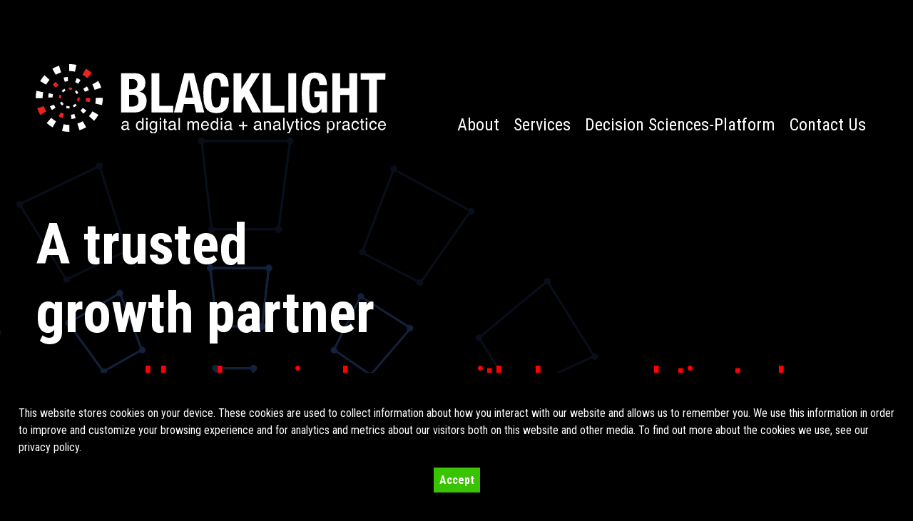

--- FILE ---
content_type: text/html
request_url: https://www.blacklightma.com/index.html
body_size: 24814
content:
<!DOCTYPE html>
<html lang="en">
<head>
	<title>Blacklight/MA</title>

    <!-- META -->
	<meta http-equiv="Content-Type" content="text/html; charset=utf-8" >
	<meta name="keywords" content="" />
	<meta name="description" content="" />
	<meta name="viewport" content="width=device-width, initial-scale=1">

	<!-- FAVICONS -->
	<link rel="icon" type="image/x-icon" href="./images/favicon.ico">
	<link rel="apple-touch-icon" sizes="57x57" href="./images/apple-icon-57x57.png">
	<link rel="apple-touch-icon" sizes="60x60" href="./images/apple-icon-60x60.png">
	<link rel="apple-touch-icon" sizes="72x72" href="./images/apple-icon-72x72.png">
	<link rel="apple-touch-icon" sizes="76x76" href="./images/apple-icon-76x76.png">
	<link rel="apple-touch-icon" sizes="114x114" href="./images/apple-icon-114x114.png">
	<link rel="apple-touch-icon" sizes="120x120" href="./images/apple-icon-120x120.png">
	<link rel="apple-touch-icon" sizes="144x144" href="./images/apple-icon-144x144.png">
	<link rel="apple-touch-icon" sizes="152x152" href="./images/apple-icon-152x152.png">
	<link rel="apple-touch-icon" sizes="180x180" href="./images/apple-icon-180x180.png">
	<link rel="icon" type="image/png" sizes="192x192"  href="./images/android-icon-192x192.png">
	<link rel="icon" type="image/png" sizes="32x32" href="./images/favicon-32x32.png">
	<link rel="icon" type="image/png" sizes="96x96" href="./images/favicon-96x96.png">
	<link rel="icon" type="image/png" sizes="16x16" href="./images/favicon-16x16.png">

	<!-- CSS -->
	<link rel="stylesheet" href="./css/sanitize.css">
	<link rel="stylesheet" href="./css/blacklightma.css?ba">
		
	<!-- JavaScript -->


	<!-- JSON-LD -->
    <script type="application/ld+json">
    {
     "@context": "http://schema.org/",
     "@type": "Organization",
     "name": "Blacklight/MA",
     "address": {
       "@type": "PostalAddress",
       "streetAddress": "",
       "addressLocality": "New York",
       "addressRegion": "NY",
       "postalCode": "10001"
     },
     "telephone": ""
    }
    </script>
	<!-- End JSON-LD -->

</head>
<body>


<header id="mainheader">

	<div class="logo">
		<a href="index.html"><img src="images/logo-blacklightma.svg" alt="Blacklight/MA Logo"></a>
	</div>
	
	<nav id="mainnav">
		<ul>
			<li><a href="about.html">About</a></li>
			<li><a href="index.html#the-practices">Services</a></li>
			<li><a href="index.html#smarter-decisions">Decision Sciences-Platform</a></li>
			<li><a href="contact.html">Contact Us</a></li>
		</ul>
		<svg xmlns="http://www.w3.org/2000/svg" viewBox="0 0 18 18" style="min-width: 18px; max-width: 24px; height: auto;" id="menu-close"><line class="l" x1="0.35" y1="0.35" x2="17.25" y2="17.25" /><line class="l" x1="0.35" y1="17.25" x2="17.25" y2="0.35" /></svg>
	</nav>

	<svg xmlns="http://www.w3.org/2000/svg" viewBox="0 0 24 17" style="min-width: 24px; max-width: 36px; height: auto;" id="menu-toggle"><g><line class="l" y1="1.5" x2="23.89" y2="1.5" /><line class="l" y1="8.5" x2="23.89" y2="8.5" /><line class="l" y1="15.5" x2="23.89" y2="15.5" /></g></svg>


</header>
<main>
	<section id="trusted">
		<h2>A trusted<br>growth partner</h2>
		
		<div id="scroller">
			<ul id="scroll">
				<li>powered by obsessive humans with sharp analytics tools.</li>
				<li>to reach, inspire and engage your target audience.</li>
				<li>who lives in the math.</li>
				<li>to define, execute &amp; optimize your go to market strategy.</li>
				<li>to assure your martech stack produces actionable insights.</li>
				<li>to procure data and build an actionable BI layer.</li>
				<li>to drive the business profitably, at scale.</li>
				<li>with an engineering culture + seasoned media knowledge.</li>
				<li>to create and deploy optimal test architecture.</li>
				<li>to stand up, deploy and assure an optimal martech config.</li>
			</ul>
		</div>
	
	</section>

	<section id="defining-strategy">
		<div class="inner-defining-strategy ds-text">
			<p>
				Defining strategy and orchestrating execution with rigor for startups, scaling business lines and enterprise brands.
			</p>
		
			<p>
				Twenty years of horizontal experience over indexed in the FinServ/FinTech and Education verticals.
			</p>
		</div>
		<div class="inner-defining-strategy ds-image">
			<img src="images/client-logos.gif" alt="Cuisinart - deserve - ditech - Jornaya - secu credit union - SHAREBUILDER 401K - simple - University of Maryland Global Campus" class="dec">
		</div>
	</section>

	<section id="strategic">
		<article id="strategic-calibrated-disciplined-relentless">
			<svg xmlns="http://www.w3.org/2000/svg" class="scdrsvg" viewBox="0 0 373 250"><defs><style>.scdr {font-size: 46.64px;fill: #fff;font-family: 'Roboto Condensed', Helvetica, Arial, Sans-Serif;font-weight: 700;}</style></defs><text class="scdr" transform="translate(0 39.97)">Strategic</text><text class="scdr" transform="translate(64.59 105.84)">Calibrated</text><text class="scdr" transform="translate(107.3 168.88)">Disciplined</text><text class="scdr" transform="translate(175.71 233.7)">Relentless</text></svg>
		</article>
		<article id="in-the-black">

			<span class="oitb-vertical"><svg xmlns="http://www.w3.org/2000/svg" viewBox="0 0 42 293"><defs><style>.oitbv {font-size: 35px;fill: #fff;font-family: 'Roboto Condensed', Helvetica, Arial, Sans-Serif;font-weight: 700;}</style></defs><text class="oitbv" transform="translate(30 293) rotate(-90)">Operate In The Black</text></svg></span>
			<span class="oitb-horizontal"><svg xmlns="http://www.w3.org/2000/svg" viewBox="0 0 293 42"><defs><style>.oitbh {font-size: 35px;fill: #fff;font-family: 'Roboto Condensed', Helvetica, Arial, Sans-Serif;font-weight: 700;}</style></defs><text class="oitbh" transform="translate(0 30)">Operate In The Black</text></svg></span>

		</article>
		<article id="chosen">

			<p>
				Blacklight/MA (Media and Analytics) is chosen
				by our clients to methodically drive acquisition, 
				retention and engagement tactics,
				supporting P&amp;L and Brand objectives.
			</p>
			<p>
				We bring an engineering rigor and accountability to the
				strategic development, technical deployment and
				optimization of a digital media mix that drives the
				brand and business profitably, at scale.
			</p>

		</article>
	</section>

	<div class="spacer" id="spacer-chosen"></div>

	<section id="smarter-decisions">
		<div id="smarter-decisions-container">
			<article class="first">
				<div class=wrapper>
					<div class="text">
						<h2>SMARTER DECISIONS</h2>
	
						<h3>Platform + BI Layer</h3>
				
						<p>
							First deploying effective data collection
							and ETL tools then coupling with a
							Tableau business intelligence layer
							delivers a Decision Sciences framework
							for optimal analysis and optimization.
						</p>
					</div>

					<div class="image">
						<img src="images/smarter-decisions-first-b.svg" alt="Smarter Decisions" class="dec">
					</div>


					<div class="position one">
						<span class="one">&bull;</span>
						<span class="two">&bull;</span>
						<span class="three">&bull;</span>
					</div>

					<img src="images/arrow-left.svg" class="arrow-left arrow" alt="left" data-target="smarter-decisions" data-position="3">
					<img src="images/arrow-right.svg" class="arrow-right arrow" alt="right" data-target="smarter-decisions" data-position="2">

				</div>
			</article>
			<article class="aws">
				<div class=wrapper>
					<div class="text">
						<h2>SMARTER DECISIONS</h2>
				
						<h3>Illuminator&trade;  Platform</h3>
	
						<p>
							Shortening learning curves and making them
							more efficient requires a platform to illuminate
							actionable data. The actionability of the data is
							surfaced through the exacting mechanism of
							platforming the data, applying client specific
							business logic and then connecting it to our
							decision sciences layer.
						</p>
					</div>

					<div class="image">
						<img src="images/smarter-decisions-aws.svg" alt="Smarter Decisions" class="dec">
					</div>
				
				
					<div class="position two">
						<span class="one">&bull;</span>
						<span class="two">&bull;</span>
						<span class="three">&bull;</span>
					</div>
				
					<img src="images/arrow-left.svg" class="arrow-left arrow" alt="left" data-target="smarter-decisions" data-position="1">
					<img src="images/arrow-right.svg" class="arrow-right arrow" alt="right" data-target="smarter-decisions" data-position="3">

				</div>
			</article>
			<article class="tableau">
				<div class=wrapper>
					<div class="text">
						<h2>SMARTER DECISIONS</h2>
				
						<h3><span>Illuminated Metrics</span></h3>
						<h3>Made Actionable</h3>
	
						<p>
							Enabled through the Illuminator&trade; Platform, the process
							of Decision Sciences can be executed seamlessly.
							Blacklight/MA unlocks connections between
							search/social/display/affiliate media
							data and client enterprise marketing
							systems to produce fully transparent decision-able datasets at the customers value level.
						</p>
					</div>

					<div class="image">
						<img src="images/smarter-decisions-tableau.svg" alt="Smarter Decisions" class="dec">
					</div>
				
				
					<div class="position three">
						<span class="one">&bull;</span>
						<span class="two">&bull;</span>
						<span class="three">&bull;</span>
					</div>

					<img src="images/arrow-left.svg" class="arrow-left arrow" alt="left" data-target="smarter-decisions" data-position="2">
					<img src="images/arrow-right.svg" class="arrow-right arrow" alt="right" data-target="smarter-decisions" data-position="1">


				</div>
			</article>
		</div>
	</section>
	
	<div class="spacer" id="spacer-the-practices"></div>

	<section id="the-practices">
		<div id="the-practices-container">
			<article class="topline">
				<div class=wrapper>
					<div class="text">

						<h2>THE PRACTICES</h2>
						<h3>Topline</h3>
		
						<p>
							Blacklight/MA provides four core media  practices: 
							Search - Social - Display - Affiliate. Supported by a central 
							Decision Sciences/Analytics platform, 
							core principles are applied to maximize performance of every dollar spent.
						</p>

						<ul>
							<li>Architect for Success</li>
							<li>Shorten Learning Cycles and make them more Efficient</li>
							<li>Execute with Rigor</li>
							<li>Surface Deep Data and Make it Actionable</li>
							<li>Know the client&rsquo;s business so we can "See the Opportunity"</li>
						</ul>


					</div>

					<div class="image">

					</div>
					<div class="position one">
						<span class="one">&bull;</span>
						<span class="two">&bull;</span>
						<span class="three">&bull;</span>
						<span class="four">&bull;</span>
						<span class="five">&bull;</span>
						<span class="six">&bull;</span>
					</div>

					<img src="images/arrow-left.svg" class="arrow-left arrow" alt="left" data-target="the-practices" data-position="6">
					<img src="images/arrow-right.svg" class="arrow-right arrow" alt="right" data-target="the-practices" data-position="2">
				</div>
			</article>
			<article class="social">
				<div class=wrapper>
					<div class="text">
						<h2>THE PRACTICES</h2>
						<h3>Social Practice</h3>

						<p>
							The Social Media discipline allows for direct response,
							mid funnel engagement as well as upper funnel
							awareness generation.
						</p>
		
						<p>
							Diverse media strategies are supported by vast
							targeting abilities and robust platform specific
							optimization algos.
		
						<p>
							The social discipline provides a robust tool kit to drive the business and the brand.
						</p>
					</div>

					<div class="image">
						<img src="images/social.svg" alt="Social Practice" class="dec">
					</div>

				<div class="position two">
					<span class="one">&bull;</span>
					<span class="two">&bull;</span>
					<span class="three">&bull;</span>
					<span class="four">&bull;</span>
					<span class="five">&bull;</span>
					<span class="six">&bull;</span>
				</div>

				<img src="images/arrow-left.svg" class="arrow-left arrow" alt="left" data-target="the-practices" data-position="1">
				<img src="images/arrow-right.svg" class="arrow-right arrow" alt="right" data-target="the-practices" data-position="3">
			</div>			
		</article>
		<article class="search">
				<div class=wrapper>
					<div class="text">
						<h2>THE PRACTICES</h2>
						<h3>Search Practice</h3>
		
						<p>
							Assuring that the deployment architecture allows for the reporting and 
							optimization of PPC performance at the most granular level is critical.
						</p>
		
						<p>
							Over the years we have seen the disconnect 
							between the client&rsquo;s business and the deployment
							architecture.
						</p>
		
						<p>
							Optimal deployment places &ldquo;optimization triggers&rdquo;
							in your control to assure targets are met and
							budgets are spent at the target unit cost.
						</p>
					</div>

					<div class="image">
						<img src="images/search.svg" alt="Search Practice" class="dec">
					</div>

					<div class="position three">
						<span class="one">&bull;</span>
						<span class="two">&bull;</span>
						<span class="three">&bull;</span>
						<span class="four">&bull;</span>
						<span class="five">&bull;</span>
						<span class="six">&bull;</span>
					</div>

					<img src="images/arrow-left.svg" class="arrow-left arrow" alt="left" data-target="the-practices" data-position="2">
					<img src="images/arrow-right.svg" class="arrow-right arrow" alt="right" data-target="the-practices" data-position="4">
				</div>
			</article>
			<article class="display">
				<div class=wrapper>
					<div class="text">
						<h2>THE PRACTICES</h2>
						<h3>Display Practice</h3>
		
						<p>
							Display provides ad units to intersect consumers
							through the funnel.
						</p>
		
						<p>
							The display practice leverages the banner impression / native ad / comparison table listing / video / OTT and many
							other ad units to drive the client's success metrics.
						</p>
		
						<p>
							This practice provides direct response solutions as
							well as measurable mid-funnel engagement tactics.
						</p>
		
						<p>
							Platformed on the Google Marketing Stack for
							Programmatic media, the display practice manages
							audience logistics and brand safety vendor
							integrations to maximize results.
						</p>
		
						<p>
							It's not just &ldquo;the banner&rdquo;.
						</p>
					</div>

					<div class="image">
						<img src="images/display.svg" alt="Display Practice" class="dec">
					</div>
					
					<div class="position four">
						<span class="one">&bull;</span>
						<span class="two">&bull;</span>
						<span class="three">&bull;</span>
						<span class="four">&bull;</span>
						<span class="five">&bull;</span>
						<span class="six">&bull;</span>
					</div>
	
					<img src="images/arrow-left.svg" class="arrow-left arrow" alt="left" data-target="the-practices" data-position="3">
					<img src="images/arrow-right.svg" class="arrow-right arrow" alt="right" data-target="the-practices" data-position="5">
				</div>
			</article>
			<article class="affiliate">
				<div class=wrapper>
					<div class="text">
						<h2>THE PRACTICES</h2>
						<h3>Affiliate Practice</h3>
		
		
						<p>
							As a partner to our clients, we work to develop the
							most favorable structure to minimize fees and
							align with the attribution methodology the client
							uses for all other media executions.
						</p>
		
						<p>
							The Blacklight/MA affiliate practice supports clients
							requiring their direct network contracts such as
							Rakuten or CJ to be managed as well as clients who deploy
							their offering with third party or proprietary
							technology.
						</p>
		
						<p>
							The team provides rigorous management of each
							affiliate to assure productivity and alignment with
							brand guidelines.
						</p>
		
					</div>

					<div class="image">
						<img src="images/affiliate.svg" alt="Affiliate Practice" class="dec">
					</div>
					
					<div class="position five">
						<span class="one">&bull;</span>
						<span class="two">&bull;</span>
						<span class="three">&bull;</span>
						<span class="four">&bull;</span>
						<span class="five">&bull;</span>
						<span class="six">&bull;</span>
					</div>
	
					<img src="images/arrow-left.svg" class="arrow-left arrow" alt="left" data-target="the-practices" data-position="4">
					<img src="images/arrow-right.svg" class="arrow-right arrow" alt="right" data-target="the-practices" data-position="6">
				</div>
			</article>
			<article class="analytics">
				<div class=wrapper>
					<div class="text">
						<h2>THE PRACTICES</h2>
						<h3>Analytics Platform</h3>
		
		
						<p>
							Actionable data for business analysis use requires
							the delivery of clean data in a platform that is 
							accessible.
						</p>
		
						<p>
							There are two core requirements to accomplish this
							platform endgame. First deploying effective data
							collection and ETL tools then coupling with a Tableau 
							business intelligence layer delivers a Decision
							Sciences framework for optimal analysis and 
							optimization.
						</p>
		
						<p>
							Let us share our thinking with you.
						</p>
					</div>

					<div class="image">
						<img src="images/smarter-decisions-first-b.svg" alt="Analytics Practice" class="dec">
					</div>
					
					<div class="position six">
						<span class="one">&bull;</span>
						<span class="two">&bull;</span>
						<span class="three">&bull;</span>
						<span class="four">&bull;</span>
						<span class="five">&bull;</span>
						<span class="six">&bull;</span>
					</div>
	
					<img src="images/arrow-left.svg" class="arrow-left arrow" alt="left" data-target="the-practices" data-position="5">
					<img src="images/arrow-right.svg" class="arrow-right arrow" alt="right" data-target="the-practices" data-position="1">
				</div>		
			</article>
		</div>
	</section>



	<div class="spacer" id="the-practices-spacer"></div>


	<section id="meet-the-humans">
		<div id="meet-the-humans-container">
			<article class="andrew-wagner">
				<h2>Let&rsquo;s Meet the Humans</h2>

				<div class="human">
					
					<h3>Andrew Wagner</h3>
					<h4>Analyst - CEO - Client Champion</h4>
					<h5><em>&ldquo;We maintain a lean organization and live in the day to day execution, fully engaged with our clients, our team, our tech and our publisher partners.&rdquo;</em></h5>

				</div>

				<div class="position one">
					<span class="one">&bull;</span>
					<span class="two">&bull;</span>
					<span class="three">&bull;</span>
					<span class="four">&bull;</span>
					<span class="five">&bull;</span>
				</div>

				<img src="images/arrow-left.svg" class="arrow-left arrow" alt="left" data-target="meet-the-humans" data-position="4">
				<img src="images/arrow-right.svg" class="arrow-right arrow" alt="right" data-target="meet-the-humans" data-position="2">
				
			</article>
			<article class="emily-granger">
				<h2>Let&rsquo;s Meet the Humans</h2>

				<div class="human">
					
					<h3>Emily Granger</h3>
					<h4>Partner</h4>
					<h5><em>&ldquo;We champion our client objectives, living them and leveraging Blacklight/MA human and tech assets.&rdquo; to exceed stated goals.</em></h5>

				</div>

				<div class="position two">
					<span class="one">&bull;</span>
					<span class="two">&bull;</span>
					<span class="three">&bull;</span>
					<span class="four">&bull;</span>
					<span class="five">&bull;</span>
				</div>

				
				<img src="images/arrow-left.svg" class="arrow-left arrow" alt="left" data-target="meet-the-humans" data-position="1">
				<img src="images/arrow-right.svg" class="arrow-right arrow" alt="right" data-target="meet-the-humans" data-position="3">
				
			</article>
			<article class="dan-horowitz">
				<h2>Let&rsquo;s Meet the Humans</h2>

				<div class="human">
					
					<h3>Dan Horowitz</h3>
					<h4>Partner</h4>
					<h5><em>&ldquo;Platformed on a leading programmatic technology our team brings innovation to our clients and pushes the boundaries of what is possible with our publishing partners.&rdquo;</em></h5>

				</div>

				<div class="position three">
					<span class="one">&bull;</span>
					<span class="two">&bull;</span>
					<span class="three">&bull;</span>
					<span class="four">&bull;</span>
					<span class="five">&bull;</span>
				</div>

				<img src="images/arrow-left.svg" class="arrow-left arrow" alt="left" data-target="meet-the-humans" data-position="2">
				<img src="images/arrow-right.svg" class="arrow-right arrow" alt="right" data-target="meet-the-humans" data-position="4">
				
			</article>
			<article class="jason-dellaripa">
				<h2>Let&rsquo;s Meet the Humans</h2>

				<div class="human">
					
					<h3>Jason Dellaripa</h3>
					<h4>Partner</h4>
					<h5><em>&ldquo;Driving direct response metrics and well as mid-funnel brand metrics can be accomplished across both search and social media. Each platforms provides  optimization algos that bring value when you architect the implementation taxonomy ideally.&rdquo;</em></h5>

				</div>

				<div class="position four">
					<span class="one">&bull;</span>
					<span class="two">&bull;</span>
					<span class="three">&bull;</span>
					<span class="four">&bull;</span>
					<span class="five">&bull;</span>
				</div>

				<img src="images/arrow-left.svg" class="arrow-left arrow" alt="left" data-target="meet-the-humans" data-position="3">
				<img src="images/arrow-right.svg" class="arrow-right arrow" alt="right" data-target="meet-the-humans" data-position="5">
				
			</article>
			<article class="marco-battistella">
				<h2>Let&rsquo;s Meet the Humans</h2>

				<div class="human">
					
					<h3>Marco Battistella</h3>
					<h4>Advisor – Decision Sciences/<br>Data Architect</h4>
					<h5><em>&ldquo;Leveraging AWS and Tableau we have framed a data architecture to procure, ETL and apply process logic uniquely to meet client specific requirements and deliver BI visualizations that illuminate actionable data.&rdquo;</em></h5>

				</div>

				<div class="position five">
					<span class="one">&bull;</span>
					<span class="two">&bull;</span>
					<span class="three">&bull;</span>
					<span class="four">&bull;</span>
					<span class="five">&bull;</span>
				</div>

				<img src="images/arrow-left.svg" class="arrow-left arrow" alt="left" data-target="meet-the-humans" data-position="4">
				<img src="images/arrow-right.svg" class="arrow-right arrow" alt="right" data-target="meet-the-humans" data-position="1">
				
			</article>
		</div>
	

	</section>
</main>
<footer>

		
	<nav id="bottom-nav">
		<div class="nav-area">
			<ul>
				<li><a href="about.html">About</a></li>
				<li><a href="index.html#the-practices">Services</a></li>
				<li><a href="index.html#smarter-decisions">Decision Sciences-Platform</a></li>
				<li><a href="contact.html">Contact Us</a></li>
				<li><a href="privacy.html">Privacy</a></li>
			</ul>
		</div>
		<div class="logo-area">
			<a href="index.html"><img src="images/logo-blacklightma.svg" class="blacklight-logo" alt="Blacklight/MA Logo"></a>
		</div>
	</nav>
		


	<p>
		&copy; 2021 Blacklight/MA  |  All rights reserved.
	</p>


</footer>
<div id="cookie-statement">


	<p>
		This website stores cookies on your device. These cookies are used to collect information about how you interact with our website and allows us to remember you. We use this information in order to improve and customize your browsing experience and for  analytics and metrics about our visitors both on this website and other media. To find out more about the cookies we use, see our privacy policy.
	</p>

	<button id="close-cookie-statement">Accept</button>




</div>
<script src="./js/menu-toogle.js"></script>
<script src="./js/cookie-statement.js"></script>
<script>
const vw = Math.max(document.documentElement.clientWidth || 0, window.innerWidth || 0);
const vh = Math.max(document.documentElement.clientHeight || 0, window.innerHeight || 0);

document.querySelectorAll('.arrow').forEach( function (item) {
  item.addEventListener('click', function (event) {
    //console.log(event);
    var elem = event.target;
    console.log(elem.dataset.target);
    console.log(elem.dataset.position);
    var target = document.getElementById(elem.dataset.target);
    var position = (vw  * (elem.dataset.position -1));
    console.log(position);
    target.scrollLeft = position;
//    var position = (100 * elem.dataset.position) -100;
//    target.style.marginLeft = '-' + position + 'vw';
  });
});
</script>
</body>
</html>


--- FILE ---
content_type: text/css
request_url: https://www.blacklightma.com/css/blacklightma.css?ba
body_size: 24203
content:
@import url('https://fonts.googleapis.com/css2?family=Roboto+Condensed:ital,wght@0,300;0,400;0,700;1,300;1,400;1,700&display=swap');

body {
  background-color: #000000;
  color: #ffffff;
  font-family: 'Roboto Condensed', Helvetica, Arial, Sans-Serif;
}

.logo {
  width: 66%;
  max-width: 500px;
  padding: 4vh 0 0 4vw;
}
.logo img {
  width: 100%;
  height: auto;
  max-width: 500px;
}
sup {
  font-size: 50%;
}
#mainheader {
  position: relative;
  min-height: 15vh;
}
#menu-toggle, #menu-close {
  position: absolute;
  top: 5vh;
  right: 4vw;
}
#mainnav {
  display: none;
}
#mainheader.sm-active #mainnav {
  display: block;
}
#mainheader.sm-active #menu-toggle {
  display: none;
}
@media (min-width:1024px){
  .logo {
    padding-top: 90px;
  }
  #menu-toggle, #menu-close {
    top: 90px;
  }
}
svg line.l {
  fill: none;
  stroke: #fff;
  stroke-miterlimit: 10;
  stroke-width: 3px;
}
/* menu */
#mainnav {
  width: 100%;
  clear: both;
/*  background-color: #000000; */
}
#mainnav a {
  color: #ffffff;
  text-decoration: none;
  font-size: 7vw;
}
#mainnav a:hover {
  color: #dddddd;
}
#mainnav ul {
  padding: 0;
  margin: 0;
}
#mainnav ul li {
  padding: 0.5rem 1rem;
  text-align: right;
}
@media (min-width:1024px){
  #mainnav ul li {
    padding-right: 4vw;
  }
}
@media (min-width:1200px){
  #mainnav ul li {
    display: inline-block;
    padding: 0 1rem 0 0;
  }
  #mainheader #menu-toggle {
    display: none;
  }
  #mainheader #menu-close {
    display: none;
  }
  #mainheader {
    display: table;
    margin: 0;
    width: 100%;
    padding-right: calc((100vw - 1180px) /2);
    padding-left: calc((100vw - 1180px) /2);
  }
  #mainnav, .logo {
    display: table-cell;
  }
  .logo {
    width: 500px;
    padding-bottom: 6px;
  }
  #mainnav {
    width: 700px;
    align-content: right;
    vertical-align: bottom;
    text-align: right;
  }
}

main {
  background-image: url('../images/vector-wheel.svg');
  background-repeat: no-repeat;
  background-size: 90vw;
  background-position: -20vw 15vh;
}
@media (orientation: landscape) {
  main {
    background-image: url('../images/vector-wheel-light.svg');
    background-position: -20vw 0;
  }
}
/* sections */
.spacer {
  padding: 2rem;
}
.position {
  clear: both;
  text-align: center;
  font-size: 1.5rem;
  margin: 0.5rem auto;
  vertical-align: middle;
}
.position span {
  line-height: 3rem;
  margin: 0 0.75rem;
  vertical-align: middle;
}
.position.one .one, .position.two .two, .position.three .three, .position.four .four, .position.five .five, .position.six .six {
  font-size: 3rem;
  line-height: 3rem;
}

article img.arrow-left {
  width: 6vw;
  height: auto;
  position: absolute;
  top: 50%;
  left: 1vw;
  transform: translateY(-50%);
  z-index: 10;
}
article img.arrow-right {
  width: 6vw;
  height: auto;
  position: absolute;
  top: 50%;
  right: 1vw;
  transform: translateY(-50%);
  z-index: 10;
}


@media (orientation: landscape) {
  article img.arrow-left {
    width: 3vw;
  }
  article img.arrow-right {
    width: 3vw;
  }
}



section {
  padding: 8vw 6vw;
}

#trusted {
  height: 85vh;
}
#trusted h2 {
  color: #ffffff;
  font-size: 14vw;
  line-height: 1.2;
  padding-top: 0;
  margin-top: 0;
  margin-bottom: 2vh;
}
#trusted ul {
  list-style-type: none;
  margin: 0;
  padding: 0;
}

#trusted ul li {
  margin: 0;
  padding: 0 0 6vw 0;
  color: #ff0000;
  font-size: 7vw;
  font-weight: bold;
  line-height: 11vw;
  height: 22vw;
}
#scroller {
  height: 22vw;
  overflow: hidden;
  position: relative;
}
/* animation */
#scroll {
  position: absolute;
  top: 0;
  animation: scrollani 30s linear infinite 0s;
}
@keyframes scrollani {
  0% {
    opacity: 1;
    top: 0;
  }
  9% {
    top: 0;
  }
  10% {
    top: -22vw;
  }
  19% {
    top: -22vw;
  }
  20% {
    top: -44vw;
  }
  29% {
    top: -44vw;
  }
  30% {
    top: -66vw;
  }
  39% {
    top: -66vw;
  }
  40% {
    top: -88vw;
  }
  49% {
    top: -88vw;
  }
  50% {
    top: -110vw;
  }
  59% {
    top: -110vw;
  }
  60% {
    top: -132vw;
  }
  69% {
    top: -132vw;
  }
  70% {
    top: -154vw;
  }
  79% {
    top: -154vw;
  }
  80% {
    top: -176vw;
  }
  89% {
    top: -176vw;
  }
  90% {
    top: -198vw;
  }
  99% {
    top: -198vw;
  }
  99.9% {
    top: -220vw;
    opacity: 1;
  }
  99.95% {
    top: -220vw;
    opacity: 0;
  }
  99.99% {
    top: 22vw;
    opacity: 0;
  }
  100% {
    top: 22vw;
    opacity: 1;
  }
}


@media (orientation: landscape) and (min-width: 1200px) {
  #trusted {
    padding-right: calc((100vw - 1180px) /2);
    padding-left: calc((100vw - 1180px) /2);
    height: calc(100vh - 193px);
  }
  .logo {
    padding-left: 0;
  }
}


/* defining strategy */
#defining-strategy {
  padding: 0 2vw 4vh 2vw;
  min-height: 100vh;
}
#defining-strategy p {
  font-size: 5vw;
  line-height: 150%;
  text-align: center;
}
#defining-strategy img.dec {
  padding: 10rem 2vw 0 2vw;
  width: 100%;
  height: auto;
}
@media (orientation: landscape) {
  #defining-strategy {
    padding: 0;
    min-height: auto;
    display: table; 
  }
  #defining-strategy p {
    padding-left: 2rem;
    font-size: 1.66rem;
    text-align: left;
  }
  #defining-strategy img.dec {
    padding: 1rem;
    width: 100%;
    height: auto;
  }
  .inner-defining-strategy {
    display: table-cell;
    vertical-align: middle;
    width: 50%;
  }
}
@media (min-width: 1200px) {
  #defining-strategy {
    padding: 0;
    padding-right: calc((100vw - 1180px) /2);
    padding-left: calc((100vw - 1180px) /2);
  }
  #defining-strategy p {
   font-size: 2rem;
   padding-left: 0;
  }
  .inner-defining-strategy.ds-text {
     width: 55%;
  }
  .inner-defining-strategy.ds-image {
     width: 45%;
  }
}
@media (min-width: 1024px) and (min-height: 768px) {
  #defining-strategy {
    height: 600px;
  }
  #defining-strategy p {
    margin-right: 4rem;
  }
}

/* strategic */
section#strategic {
  padding: 0;
}
#strategic-calibrated-disciplined-relentless {
  background-color: #ff0000;
  padding: 4vh 4vw;
}
#strategic-calibrated-disciplined-relentless h2 {
  color: #ffffff;
  font-size: 14vw;
  line-height: 110%;
  margin: 0;
  padding: 0;
}
#strategic-calibrated-disciplined-relentless h2:first-child {
  text-align: left;
}
#strategic-calibrated-disciplined-relentless h2:nth-child(2) {
  text-align: center;
  padding-right: 1em;
}
#strategic-calibrated-disciplined-relentless h2:nth-child(3) {
  text-align: center;
  padding-left: 1em;
}
#strategic-calibrated-disciplined-relentless h2:nth-child(4) {
  text-align: right;
}
.oitb-vertical {
  display: none;
}
.oitb-horizontal {
  display: block;
}
#in-the-black {
  padding: 2vh 4vw;
}
#in-the-black h2 {
  color: #ffffff;
  font-size: 10vw;
  line-height: 12.5vw;
  text-align: center;
  margin: 0;
  padding: 0;
}
#chosen {
  background-color: #ff0000;
  padding: 4vh 4vw;
}
#chosen p {
  font-size: 5vw;
  line-height: 140%;
  text-align: left;
  margin-top: 0;
}
@media (max-aspect-ratio: 1/2) {
  #chosen p {
    font-size: 5.5vw;
    line-height: 160%;
  }
}
@media (orientation: landscape) {
  section#strategic {
    background-color: #ff0000;
    display: table;
    overflow: auto;
  }
  #strategic-calibrated-disciplined-relentless, #in-the-black, #chosen {
    display: table-cell;
    vertical-align: middle;
    padding: 2rem 0;
  }
  #strategic-calibrated-disciplined-relentless, #chosen {
    padding: 2rem;
  }
  .oitb-vertical {
    display: block;
  }
  .oitb-horizontal {
    display: none;
  }
  #in-the-black {
    background-color: #000000;
  }
  #strategic-calibrated-disciplined-relentless {
    width: 45vw;
  }
  #in-the-black {
    width: 5vw;
  }
  #chosen {
    width: 50vw;
  }
  #chosen p {
    font-size: 25px;
  }
  #spacer-chosen {
    display: none;
  }
  #chosen p span {
    display: block;
    margin-bottom: 1rem;
  }
}
@media (min-width: 1200px) {
  section#strategic {
    padding-right: calc((100vw - 1180px) /2);
    padding-left: calc((100vw - 1180px) /2);
  }
  #strategic-calibrated-disciplined-relentless h2 {
    font-size: 50px;
  }
  .oitb-vertical {
    display: block;
  }
  .oitb-horizontal {
    display: none;
  }
  #contact section, #about section, #privacy section {
    padding-right: calc((100vw - 1180px) /2);
    padding-left: calc((100vw - 1180px) /2);
  }
  #about section, #privacy section {
    padding-top: 0;
  }

}





@media (orientation: landscape) {
  .wrapper {
    display: table;
    margin: 0 auto;
    max-width: 1024px;
  }
  .text, .image {
    display: table-cell;
    width: 50%;
    vertical-align: middle;
  }
  article img.arrow-right {
    width: 1.5rem;
  }
  article img.arrow-left {
    width: 1.5rem;
  }
}
@media (orientation: landscape) and (min-width: 1200px) {
  article img.arrow-right {
    right: calc(50% - 560px);
  }
  article img.arrow-left {
    left: calc(50% - 560px);
  }
}


/* smarter-decisions */
#smarter-decisions {
  background-color: #a6a6a6;
  padding: 0;
  margin: 0;
  overflow-y: hidden;
  height: 100vh;
  width: 100vw;
  scroll-snap-type: x mandatory;
  -ms-overflow-style: none;  /* IE and Edge */
  scrollbar-width: none;
}
#smarter-decisions::-webkit-scrollbar {
  display: none;
}
#smarter-decisions-container {
  width: 300vw;
  height: 100%;
  padding: 0;
  margin: 0;
  display: table;
}
#smarter-decisions article {
  position: relative;
  display: table-cell;
  padding: 2vh 9vw;
  height: 100%;
  width: 100vw;
  text-align: center;
  scroll-snap-align: center;
  vertical-align: top;
}
#smarter-decisions h2 {
  font-size: 8vw;
  line-height: 125%;
  text-align: center;
  margin: 0 0 0.1rem 0;
  padding: 0;
  color: #000000;
}
#smarter-decisions h3 {
  font-size: 7vw;
  line-height: 130%;
  text-align: center;
  margin: 0 0 0.5rem 0;
  padding: 0;
  color: #ff0000;
}
#smarter-decisions p {
  font-size: 5vw;
  line-height: 140%;
  text-align: left;
  margin: 0.75 0 0.5rem 0;
  padding: 0;
  color: #000000;
}
#smarter-decisions img.dec {
  text-align: center;
  width: 80%;
  height: auto;
  margin: 0 auto;
  padding: 2rem;
}
#smarter-decisions .position {
  position: absolute;
  bottom: 1.5rem;
  left: 0;
  right: 0;
}
#smarter-decisions .position span {
  color: #000000;
}
#smarter-decisions article.tableau img.dec {
  padding-top: 0;
  width: 70%;
}
#smarter-decisions article.aws img.dec {
  padding: 1rem;
  width: 90%;
}
#smarter-decisions .tableau h3 span {
  position: relative;
  padding-bottom: 5px;
}
#smarter-decisions .tableau h3 span:after {
  position: absolute; 
  left: 0; 
  bottom: 0; 
  width: 100%; 
  height: 1px; 
  border-bottom: 1px solid #000; 
  content: ""
}
#smarter-decisions sup {
  line-height: 100%;
}
@media (max-aspect-ratio: 1/2) {
  #smarter-decisions article {
    padding: 3vh 10vw;
  }
  #smarter-decisions article.tableau p {
    font-size: 5vw;
    line-height: 8vw;
  }
  h3.top-line {
    margin-bottom: 1rem;
  }
  #smarter-decisions img.dec, #smarter-decisions article.aws img.dec, #smarter-decisions article.tableau img.dec {
    width: 100%;
  }
  #smarter-decisions img.dec, #smarter-decisions article.aws img.dec {
    padding-top: 3rem;
  }
   #smarter-decisions article.tableau img.dec {
     padding-top: 1rem;
   }
}
@media (orientation: landscape) {
  #smarter-decisions article {
    vertical-align: middle;
  }
  #smarter-decisions h2 {
    font-size: 2.5rem;
    text-align: left;
    margin-bottom: 0;
  }
  #smarter-decisions h3 {
    font-size: 2rem;
    text-align: left;
  }
  #smarter-decisions p {
    font-size: 1.5rem;
    margin-top: 1rem;
  }
  #smarter-decisions article.tableau img.dec {
    width: 95%;
  }
}
@media (orientation: landscape) and (min-height: 768px) {
  #smarter-decisions {
    height: 660px;
  }
}



/* the practice */
#the-practices {
/*  background-color: #a6a6a6; */
  background-color: #ffffff;
  padding: 0;
  margin: 0;
  overflow-y: hidden;
  height: 100vh;
  width: 100vw;
  scroll-snap-type: x mandatory;
  -ms-overflow-style: none;  /* IE and Edge */
  scrollbar-width: none;
}
#the-practices::-webkit-scrollbar {
  display: none;
}
#the-practices-container {
  width: 600vw;
  height: 100%;
  padding: 0;
  margin: 0;
  display: table;
}
#the-practices article {
  position: relative;
  display: table-cell;
  padding: 2vh 9vw;
  height: 100%;
  width: 100vw;
  text-align: center;
  scroll-snap-align: center;
  vertical-align: top;
}
#the-practices h2 {
  font-size: 8vw;
  line-height: 130%;
  text-align: center;
  margin: 0 0 0.1rem 0;
  padding: 0;
  color: #000000;
}
#the-practices h3 {
  font-size: 7vw;
  line-height: 130%;
  text-align: center;
  margin: 0 0 1rem 0;
  padding: 0;
  color: #ff0000;
}
#the-practices h4 {
  font-size: 5.5vw;
  line-height: 130%;
  text-align: center;
  margin: 0 0 1rem 0;
  padding: 0;
  color: #000000;
}
#the-practices p {
  font-size: 4.5vw;
  line-height: 150%;
  text-align: left;
  margin: 0.75rem 0 0.5rem 0;
  padding: 0;
  color: #000000;
}
#the-practices li {
  font-size: 4.5vw;
  line-height: 150%;
  text-align: left;
  margin: 1rem;
  padding: 0;
  color: #000000;
}
#the-practices img.dec {
  text-align: center;
  width: 80%;
  height: auto;
  margin: 0 auto;
  padding: 2rem;
}
#the-practices article .position {
  position: absolute;
  bottom: 1.5rem;
  left: 0;
  right: 0;
}
#the-practices .position span {
  color: #000000;
}
#the-practices .search img.dec {
  width: 50%;
  height: auto;
  padding: 0;
}
#the-practices .display img.dec {
  width: 40%;
  padding: 0;
}
#the-practices .affiliate img.dec {
  width: 50%;
  padding: 0;
}
#the-practices .analytics img.dec {
  padding: 1rem;
  width: 66%;
}
@media (max-aspect-ratio: 1/2) {
  #the-practices .display p, #the-practices .search p, #the-practices .affiliate p, #the-practices .analytics p {
    font-size: 5vw;
    line-height: 8vw;
  }
  #the-practices .analytics img.dec {
    width: 75%;
    padding-top: 0.5rem;
  }
}
@media (orientation: landscape) {
  #spacer-the-practices {
    display: none;
  }
  #the-practices {
    background: #ffffff;
  }
  #the-practices article {
    vertical-align: middle;
  }
  #the-practices article.topline .text {
    width: 75%;
  }
  #the-practices article.topline .image {
    width: 25%;
  }
  #the-practices article.search .text {
    width: 60%;
  }
  #the-practices article.search .image {
    width: 40%;
  }
  #the-practices article.display .text {
    width: 70%;
  }
  #the-practices article.display .image {
    width: 30%;
  }
  #the-practices .display img.dec {
    width: 85%;
  }
  #the-practices article.affiliate .text {
    width: 66.6%;
  }
  #the-practices article.affiliate .image {
    width: 33.3%;
  }
  #the-practices .affiliate img.dec {
    width: 90%;
  }
  #the-practices article.analytics .text {
    width: 55%;
  }
  #the-practices article.analytics .image {
    width: 45%;
  }
  #the-practices .analytics img.dec {
    width: 90%;
  }
  #the-practices h2 {
    font-size: 2.5rem;
    text-align: left;
    margin-bottom: 0;
  }
  #the-practices h3 {
    font-size: 2rem;
    text-align: left;
  }
  #the-practices h4 {
    font-size: 1.75rem;
    text-align: left;
  }
  #the-practices p {
    font-size: 1.5rem;
  }
  #the-practices li {
    font-size: 1.5rem;
  }
}
@media (orientation: landscape) and (min-height: 768px) {
  #the-practices {
    height: 768px;
  }
}


/* meet the humans */
/* the practice */
#meet-the-humans {
  background-color: #000000;
  padding: 0;
  margin: 0;
  overflow-y: hidden;
  height: 100vh;
  width: 100vw;
  scroll-snap-type: x mandatory;
  -ms-overflow-style: none;  /* IE and Edge */
  scrollbar-width: none;
}
#meet-the-humans::-webkit-scrollbar {
  display: none;
}
#meet-the-humans-container {
  width: 500vw;
  height: 100%;
  padding: 0;
  margin: 0;
  display: table;
}
#meet-the-humans article {
  position: relative;
  display: table-cell;
  padding: 0;
  height: 100%;
  width: 100vw;
  text-align: left;
  scroll-snap-align: center;
}
#meet-the-humans article .human {
  padding: 2vh 2vw;
  height: 70vh;
  width: 100%;
  margin-bottom: 2rem;
}
#meet-the-humans h2 {
  font-size: 8vw;
  line-height: 150%;
  text-align: center;
  margin: 0 0 1rem 0;
  padding: 0;
  color: #ffffff;
}
#meet-the-humans h3 {
  font-size: 7vw;
  line-height: 130%;
  padding: 0.1rem 0.5rem;
  text-align: left;
  float: left;
  clear: left;
  margin: 0;
  color: #ffffff;
  background-color: #000000;
}
#meet-the-humans h4 {
  font-size: 6vw;
  line-height: 120%;
  padding: 0.1rem 0.5rem;
  text-align: left;
  float: left;
  clear: left;
  margin: 0;
  color: #ffffff;
  background-color: #000000;
}
#meet-the-humans h5 {
  font-size: 4vw;
  line-height: 125%;
  padding: 0.5rem 0.5rem;
  text-align: left;
  float: left;
  clear: left;
  margin: 0;
  color: #ffffff;
  background-color: #000000;
  position: absolute;
  top: 70vh;
  left: 0;
}
#meet-the-humans .andrew-wagner .human {
  background: #000000 url('../images/andrew-wagner.png') center 0 no-repeat;
  background-size: cover;
/*
  background-image: url('../images/andrew-wagner.png');
  background-repeat: no-repeat;
  background-size: cover;
*/
}
#meet-the-humans .emily-granger .human {
  background: #000000 url('../images/emily-granger.png') right 0 no-repeat;
  background-size: cover;
/*
  background-image: url('../images/emily-granger.png');
  background-repeat: no-repeat;
  background-size: cover;
*/
}
#meet-the-humans .dan-horowitz .human {
  background: #000000 url('../images/dan-horowitz.png') left 0 no-repeat;
  background-size: cover;
/*
  background-image: url('../images/dan-horowitz.png');
  background-repeat: no-repeat;
  background-size: cover;
*/
}
@media (max-aspect-ratio: 1/2) {
  #meet-the-humans .dan-horowitz .human {
    background-position: center;
  }
}

#meet-the-humans .jason-dellaripa .human {
  background: #000000 url('../images/jason-dellaripa.png') center 0 no-repeat;
  background-size: cover;
/*
  background-image: url('../images/jason-dellaripa.png');
  background-repeat: no-repeat;
  background-size: cover;
*/
}
#meet-the-humans .marco-battistella .human {
  background: #000000 url('../images/marco-battistella.jpg') center 0 no-repeat;
  background-size: cover;
/*
  background-image: url('../images/andrew-wagner.png');
  background-repeat: no-repeat;
  background-size: cover;
*/
}
@media (orientation: landscape) {
  #the-practices-spacer {
    display: none;
  }
  #meet-the-humans article {
    vertical-align: middle;
  }
  #meet-the-humans h2 {
    font-size: 2.5rem;
  }
  #meet-the-humans h3 {
    font-size: 2rem;
    margin-left: 53%;
    margin-top: 3rem;
  }
  #meet-the-humans h4 {
    font-size: 1.75rem;
    margin-left: 53%;
  }
  #meet-the-humans h5 {
    font-size: 1.3rem;
    margin-left: 53%;
    position: static;
  }
  #meet-the-humans .andrew-wagner .human {
    background-size: contain;
    background-position: calc(50% - 150px) 0;
    background-image: url('../images/andrew-wagner-round.jpg');
    max-width: 1024px;
    height: 300px;
    margin: 0 auto;
  }
  #meet-the-humans .emily-granger .human {
    background-size: contain;
    background-position: calc(50% - 150px) 0;
    background-image: url('../images/emily-granger-round.jpg');
    max-width: 1024px;
    height: 300px;
    margin: 0 auto;
  }
  #meet-the-humans .dan-horowitz .human {
    background-size: contain;
    background-position: calc(50% - 150px) 0;
    background-image: url('../images/dan-horowitz-round.jpg');
    max-width: 1024px;
    height: 300px;
    margin: 0 auto;
  }
  #meet-the-humans .jason-dellaripa .human {
    background-size: contain;
    background-position: calc(50% - 150px) 0;
    background-image: url('../images/jason-dellaripa-round.jpg');
    max-width: 1024px;
    height: 300px;
    margin: 0 auto;
  }
  #meet-the-humans .marco-battistella .human {
    background-size: contain;
    background-position: calc(50% - 150px) 0;
    background-image: url('../images/marco-battistella-round.jpg');
    max-width: 1024px;
    height: 300px;
    margin: 0 auto;
  }
}
@media (orientation: landscape) and (min-height: 768px) {
  #meet-the-humans {
    height: 768px;
  }
}
/* lightsaber */
#lightsaber img {
  width: 100%;
  height: auto;
}

/* about */
#about h1 {
  margin-top: 0;
  font-size: 8vw;
}
#about p {
  font-size: 5vw;
  line-height: 160%;
  margin-top: 0;
}
#about h2 {
  margin: 1.25rem 0 0 0;
  font-size: 6vw;
  color: #ff0000;
}

@media (orientation: landscape) {
  section#about {
    padding-top: 0;
    max-width: 1200px;
    margin-left: 0.32rem;
  }
  #about h1 {
    font-size: 2rem;
  }
  #about p {
    font-size: 1.5rem;
  }
  #about h2 {
    font-size: 1.8rem;
  }
}
/* contact */
#contact h1 {
  margin-top: 0;
  font-size: 8vw;
}
#contact h2 {
  margin: 1.25rem 0 0 0;
  font-size: 6vw;
  color: #ff0000;
}
#contact p {
  margin-top: 0;
  font-size: 5vw;
  line-height: 140%;
}
#contact a {
  color: white;
  text-decoration: none;
}
@media (orientation: landscape) {
  #contact h1 {
    font-size: 2rem;
  }
  #contact h2 {
    font-size: 1.6rem;
  }
  #contact p {
    font-size: 1.4rem;
  }
}
/* privacy */
#privacy h1 {
  margin-top: 0;
  font-size: 8vw;
}
#privacy h2 {
  margin-top: 0;
  font-size: 6vw;
}
#privacy h3 {
  margin-top: 0;
  font-size: 5vw;
}
#privacy p {
  font-size: 5vw;
  line-height: 140%;
}
@media (orientation: landscape) {
  #privacy h1 {
    font-size: 2rem;
  }
  #privacy h2 {
    font-size: 1.6rem;
  }
  #privacy h3 {
    font-size: 1.4rem;
  }
  #privacy p {
    font-size: 1.4rem;
  }
}
/* bottom nav */
#bottom-nav {
  padding: 8vh 4vw;
}
#bottom-nav ul li {
  text-align: left;
}
#bottom-nav ul li a {
  color: #ffffff;
  text-decoration: none;
  font-size: 7vw;
}

/* footer */
footer {
  border-top: 1px solid #ffffff;
  padding: 4vh 2vw;
  margin-top: 8vh;
  text-align: center;
}
@media (orientation: landscape) {  
  footer {
    background-color: #a6a6a6;
    border-top: none;
  }
}
@media (orientation: landscape) and (min-width: 1200px) {  
  footer {
    padding-right: calc((100vw - 1180px) /2);
    padding-left: calc((100vw - 1180px) /2);
  }
}


/* cookie statement */
#cookie-statement {
  padding: 4vh 2vw;
  text-align: center;
  position: fixed;
  bottom: 0;
  left: 0;
  right: 0;
  background-color: #000000;
}
#cookie-statement p {
  text-align: left;
  font-size: 3vw;
}

#cookie-statement button {
  background-color: #3ac300;
  padding: 0.5rem;
  color: #ffffff;
  margin: 0 auto;
  text-align: center;
  border: none;
  font-size: 3vw;
  font-weight: bold;
  font-family: 'Roboto Condensed', Helvetica, Arial, Sans-Serif;
}
#cookie-statement button:hover {
  color: #dddddd;
  background-color: #339900;
}

@media (orientation: landscape) {  
  #cookie-statement p {
    text-align: left;
    font-size: 1rem;
  }
  #cookie-statement button {
    font-size: 1rem;
  }

  #mainnav a {
    font-size: 1.5rem;
  }
  #trusted h2 {
    font-size: 5rem;
    margin-bottom: 1rem;
  }
  #trusted ul li {
    padding: 0 0 2rem 0;
    font-size: 3rem;
    line-height: 5rem;
    height: 12rem;
  }
  #scroller {
    height: 12rem;
  }
  @keyframes scrollani {
    0% {
      opacity: 1;
      top: 0;
    }
    9% {
      top: 0;
    }
    10% {
      top: -12rem;
    }
    19% {
      top: -12rem;
    }
    20% {
      top: -24rem;
    }
    29% {
      top: -24rem;
    }
    30% {
      top: -36rem;
    }
    39% {
      top: -36rem;
    }
    40% {
      top: -48rem;
    }
    49% {
      top: -48rem;
    }
    50% {
      top: -60rem;
    }
    59% {
      top: -60rem;
    }
    60% {
      top: -72rem;
    }
    69% {
      top: -72rem;
    }
    70% {
      top: -84rem;
    }
    79% {
      top: -84rem;
    }
    80% {
      top: -96rem;
    }
    89% {
      top: -96rem;
    }
    90% {
      top: -108rem;
    }
    99% {
      top: -108rem;
    }
    99.9% {
      top: -120rem;
      opacity: 1;
    }
    99.95% {
      top: -120rem;
      opacity: 0;
    }
    99.99% {
      top: 12rem;
      opacity: 0;
    }
    100% {
      top: 12rem;
      opacity: 1;
    }
  }
  
  #bottom-nav {
    display: table;
    width: 100%;
  }
  .nav-area, .logo-area {
    display: table-cell;
    vertical-align: middle;
  }
  .logo-area img {
    width: 66%;
    height: auto;
    float: right;
  }
  
  #bottom-nav ul li a {
    font-size: 1.5rem;
  }
}



--- FILE ---
content_type: image/svg+xml
request_url: https://www.blacklightma.com/images/search.svg
body_size: 2686
content:
<svg xmlns="http://www.w3.org/2000/svg" viewBox="0 0 85.44 70.51">
  <defs>
    <style>
      .a, .d, .e {
        fill: none;
        stroke-miterlimit: 10;
      }

      .a {
        stroke: #ed2224;
        stroke-width: 2px;
      }

      .b {
        fill: #a7a6a6;
      }

      .c {
        fill: #010101;
      }

      .d, .e {
        stroke: #010101;
      }

      .d {
        stroke-width: 5px;
      }

      .e {
        stroke-width: 7px;
      }
    </style>
  </defs>
  <g>
    <rect class="a" x="1" y="17.16" width="10.21" height="47.63"/>
    <rect class="a" x="15.46" y="27.37" width="10.21" height="37.42"/>
    <rect class="a" x="29.92" y="1" width="10.21" height="63.79"/>
    <rect class="a" x="44.38" y="9.51" width="10.21" height="55.28"/>
    <rect class="a" x="58.84" y="5.25" width="10.21" height="59.54"/>
    <rect class="a" x="73.29" y="5.25" width="10.21" height="59.54"/>
  </g>
  <g>
    <g>
      <circle class="b" cx="46" cy="30.5" r="20.5"/>
      <path class="c" d="M753,976.34a19,19,0,1,1-19,19,19,19,0,0,1,19-19m0-3a22,22,0,1,0,22,22,22,22,0,0,0-22-22Z" transform="translate(-706.95 -964.84)"/>
    </g>
    <line class="d" x1="59.9" y1="45.68" x2="82.5" y2="68"/>
    <line class="e" x1="65.5" y1="51" x2="83" y2="68"/>
    <g>
      <path class="c" d="M739.76,998.41a5.65,5.65,0,0,0,.2,1.59,2.89,2.89,0,0,0,.55,1.08,2.11,2.11,0,0,0,.8.61,2.47,2.47,0,0,0,1,.2,2.12,2.12,0,0,0,1-.22,1.9,1.9,0,0,0,.66-.56,2.23,2.23,0,0,0,.36-.78,3.47,3.47,0,0,0,.11-.9,2.7,2.7,0,0,0-.26-1.37,1.68,1.68,0,0,0-.56-.63,9.59,9.59,0,0,0-1.24-.6l-1.75-.74a3.15,3.15,0,0,1-1.07-.72,3.66,3.66,0,0,1-.68-1,5,5,0,0,1-.35-1.16,7.45,7.45,0,0,1-.11-1.25,6.45,6.45,0,0,1,.32-2.13,4.45,4.45,0,0,1,.83-1.49,3.38,3.38,0,0,1,1.18-.87,3.29,3.29,0,0,1,1.33-.29,3.37,3.37,0,0,1,2.69,1.32,4.9,4.9,0,0,1,.83,1.63,7.22,7.22,0,0,1,.31,2.24h-1.75a3.44,3.44,0,0,0-.66-2.22,1.93,1.93,0,0,0-1.49-.65,2.3,2.3,0,0,0-.63.1,1.63,1.63,0,0,0-1,1,2.6,2.6,0,0,0-.18,1,2.41,2.41,0,0,0,.33,1.35,2.2,2.2,0,0,0,.86.74l.44.19.86.37.94.4.65.29a2.64,2.64,0,0,1,.85.68,4.11,4.11,0,0,1,.61,1,5.67,5.67,0,0,1,.36,1.19,6.83,6.83,0,0,1,.12,1.27,7,7,0,0,1-.34,2.33,4.61,4.61,0,0,1-.9,1.58,3.48,3.48,0,0,1-1.28.9,3.85,3.85,0,0,1-1.45.28,3.81,3.81,0,0,1-1.61-.34,3.38,3.38,0,0,1-1.32-1,5.57,5.57,0,0,1-.9-1.81,9.4,9.4,0,0,1-.35-2.6Z" transform="translate(-706.95 -964.84)"/>
      <path class="c" d="M747.69,987.59h7.19V990h-5.44v4.25h5v2.32h-5v4.75H755v2.46h-7.29Z" transform="translate(-706.95 -964.84)"/>
      <path class="c" d="M756.48,987.59h2.46l2.76,12.7h0l2.69-12.7h2.43v16.23h-1.66V991.29h0l-2.77,12.53H761l-2.78-12.53h0v12.53h-1.67Z" transform="translate(-706.95 -964.84)"/>
    </g>
  </g>
</svg>


--- FILE ---
content_type: image/svg+xml
request_url: https://www.blacklightma.com/images/vector-wheel-light.svg
body_size: 12893
content:
<svg xmlns="http://www.w3.org/2000/svg" viewBox="0 0 49.19 48">
  <defs>
    <style>
      .a {
        fill: none;
        stroke: #274275;
        stroke-miterlimit: 10;
        stroke-width: 0.13px;
      }

      .b {
        fill: #274275;
      }
      .large {
        opacity: 0;
        animation: largeani 1s linear 2s 1 normal forwards;
      }
      @keyframes largeani {
        0% {
          opacity: 0;
        }
        100% {
          opacity: 0.5;
        }
      }
      .medium {
        opacity: 0;
        animation: largeani 1s linear 1s  1 normal forwards;
      }
      @keyframes mediumani {
        0% {
          opacity: 0;
        }
        100% {
          opacity: 0.5;
        }
      }
      .small {
        opacity: 0;
        animation: largeani 1s linear 0s  1 normal forwards;
      }
      @keyframes smallani {
        0% {
          opacity: 0;
        }
        100% {
          opacity: 0.5;
        }
      }

    </style>
  </defs>
  <g class="large">
    <g>
      <polygon class="a" points="27.6 5.5 23.6 5.5 23 0.2 28.3 0.2 27.6 5.5"/>
      <circle class="b" cx="23" cy="0.2" r="0.2"/>
      <circle class="b" cx="28.3" cy="0.2" r="0.2"/>
      <circle class="b" cx="23.6" cy="5.5" r="0.2"/>
      <circle class="b" cx="27.6" cy="5.5" r="0.2"/>
    </g>
    <g>
      <polygon class="a" points="18.5 6.8 14.9 8.5 12.1 4 16.9 1.7 18.5 6.8"/>
      <circle class="b" cx="12.11" cy="4" r="0.2"/>
      <circle class="b" cx="16.88" cy="1.7" r="0.2"/>
      <circle class="b" cx="14.91" cy="8.51" r="0.2"/>
      <circle class="b" cx="18.49" cy="6.81" r="0.2"/>
    </g>
    <g>
      <polygon class="a" points="10.8 11.7 8.3 14.7 3.8 11.9 7.1 7.8 10.8 11.7"/>
      <circle class="b" cx="3.76" cy="11.9" r="0.2"/>
      <circle class="b" cx="7.08" cy="7.81" r="0.2"/>
      <circle class="b" cx="8.26" cy="14.72" r="0.2"/>
      <circle class="b" cx="10.82" cy="11.69" r="0.2"/>
    </g>
    <g>
      <polygon class="a" points="6.1 19.2 5.5 23.2 0.2 23 1 17.8 6.1 19.2"/>
      <circle class="b" cx="0.2" cy="22.99" r="0.2"/>
      <circle class="b" cx="1.04" cy="17.8" r="0.2"/>
      <circle class="b" cx="5.55" cy="23.19" r="0.2"/>
      <circle class="b" cx="6.18" cy="19.3" r="0.2"/>
    </g>
    <g>
      <polygon class="a" points="6.2 27.9 7.5 31.6 2.8 34 1 29 6.2 27.9"/>
      <circle class="b" cx="2.79" cy="33.99" r="0.2"/>
      <circle class="b" cx="0.98" cy="28.99" r="0.2"/>
      <circle class="b" cx="7.5" cy="31.6" r="0.2"/>
      <circle class="b" cx="6.21" cy="27.88" r="0.2"/>
    </g>
    <g>
      <polygon class="a" points="10.4 35.8 13.3 38.6 10.2 42.9 6.3 39.3 10.4 35.8"/>
      <circle class="b" cx="10.22" cy="42.89" r="0.2"/>
      <circle class="b" cx="6.33" cy="39.31" r="0.2"/>
      <circle class="b" cx="13.34" cy="38.6" r="0.2"/>
      <circle class="b" cx="10.44" cy="35.9" r="0.2"/>
    </g>
    <g>
      <polygon class="a" points="17.8 41.2 21.6 42.3 20.8 47.5 15.7 46.1 17.8 41.2"/>
      <circle class="b" cx="20.75" cy="47.51" r="0.2"/>
      <circle class="b" cx="15.71" cy="46.09" r="0.2"/>
      <circle class="b" cx="21.63" cy="42.28" r="0.2"/>
      <circle class="b" cx="17.81" cy="41.18" r="0.2"/>
    </g>
    <g>
      <polygon class="a" points="26.4 42.5 30.3 41.6 32 46.7 26.9 47.8 26.4 42.5"/>
      <circle class="b" cx="32.01" cy="46.71" r="0.2"/>
      <circle class="b" cx="26.9" cy="47.8" r="0.2"/>
      <circle class="b" cx="30.29" cy="41.6" r="0.2"/>
      <circle class="b" cx="26.4" cy="42.5" r="0.2"/>
    </g>
    <g>
      <polygon class="a" points="34.9 39.3 38 36.7 41.9 40.4 37.8 43.8 34.9 39.3"/>
      <circle class="b" cx="41.88" cy="40.37" r="0.2"/>
      <circle class="b" cx="37.81" cy="43.78" r="0.2"/>
      <circle class="b" cx="37.96" cy="36.7" r="0.2"/>
      <circle class="b" cx="34.93" cy="39.31" r="0.2"/>
    </g>
    <g>
      <polygon class="a" points="41.1 32.7 42.7 29 47.8 30.5 45.7 35.4 41.1 32.7"/>
      <circle class="b" cx="47.77" cy="30.56" r="0.2"/>
      <circle class="b" cx="45.71" cy="35.4" r="0.2"/>
      <circle class="b" cx="42.68" cy="29.04" r="0.2"/>
      <circle class="b" cx="41.15" cy="32.7" r="0.2"/>
    </g>
    <g>
      <polygon class="a" points="43.7 24.2 43.4 20.2 48.7 19.2 49 24.4 43.7 24.2"/>
      <circle class="b" cx="48.7" cy="19.2" r="0.2"/>
      <circle class="b" cx="48.99" cy="24.4" r="0.2"/>
      <circle class="b" cx="43.4" cy="20.2" r="0.2"/>
      <circle class="b" cx="43.69" cy="24.1" r="0.2"/>
    </g>
    <g>
      <polygon class="a" points="41.7 15.3 39.6 12 43.7 8.6 46.5 13.1 41.7 15.3"/>
      <circle class="b" cx="43.7" cy="8.61" r="0.2"/>
      <circle class="b" cx="46.53" cy="13.12" r="0.2"/>
      <circle class="b" cx="39.6" cy="12" r="0.2"/>
      <circle class="b" cx="41.68" cy="15.32" r="0.2"/>
    </g>
    <g>
      <polygon class="a" points="36.1 8.7 32.6 6.9 34.5 1.9 39.1 4.4 36.1 8.7"/>
      <circle class="b" cx="34.51" cy="1.87" r="0.2"/>
      <circle class="b" cx="39.16" cy="4.42" r="0.2"/>
      <circle class="b" cx="32.63" cy="6.86" r="0.2"/>
      <circle class="b" cx="36.07" cy="8.69" r="0.2"/>
    </g>
    <g>
      <polygon class="a" points="27.6 5.5 23.6 5.5 23 0.2 28.3 0.2 27.6 5.5"/>
      <circle class="b" cx="23" cy="0.2" r="0.2"/>
      <circle class="b" cx="28.3" cy="0.2" r="0.2"/>
      <circle class="b" cx="23.6" cy="5.5" r="0.2"/>
      <circle class="b" cx="27.6" cy="5.5" r="0.2"/>
    </g>
  </g>
  <g class="medium">
    <g>
      <polygon class="a" points="26.62 11.32 23.92 11.32 23.52 7.82 27.02 7.82 26.62 11.32"/>
      <circle class="b" cx="23.52" cy="7.82" r="0.2"/>
      <circle class="b" cx="27.02" cy="7.82" r="0.2"/>
      <circle class="b" cx="23.92" cy="11.32" r="0.2"/>
      <circle class="b" cx="26.62" cy="11.32" r="0.2"/>
    </g>
    <g>
      <polygon class="a" points="19.42 12.72 17.12 14.02 15.02 11.12 18.12 9.32 19.42 12.72"/>
      <circle class="b" cx="15.03" cy="11.11" r="0.2"/>
      <circle class="b" cx="18.1" cy="9.32" r="0.2"/>
      <circle class="b" cx="17.14" cy="14.02" r="0.2"/>
      <circle class="b" cx="19.45" cy="12.73" r="0.2"/>
    </g>
    <g>
      <polygon class="a" points="13.92 17.12 12.62 19.52 9.32 18.22 11.02 15.12 13.92 17.12"/>
      <circle class="b" cx="9.33" cy="18.19" r="0.2"/>
      <circle class="b" cx="11.05" cy="15.08" r="0.2"/>
      <circle class="b" cx="12.64" cy="19.52" r="0.2"/>
      <circle class="b" cx="13.95" cy="17.18" r="0.2"/>
    </g>
    <g>
      <polygon class="a" points="11.82 23.52 12.12 26.22 8.62 27.12 8.22 23.62 11.82 23.52"/>
      <circle class="b" cx="8.63" cy="27.13" r="0.2"/>
      <circle class="b" cx="8.23" cy="23.62" r="0.2"/>
      <circle class="b" cx="12.13" cy="26.22" r="0.2"/>
      <circle class="b" cx="11.83" cy="23.62" r="0.2"/>
    </g>
    <g>
      <polygon class="a" points="14.02 30.42 15.72 32.52 13.32 35.12 11.02 32.32 14.02 30.42"/>
      <circle class="b" cx="13.34" cy="35.1" r="0.2"/>
      <circle class="b" cx="11.01" cy="32.34" r="0.2"/>
      <circle class="b" cx="15.76" cy="32.53" r="0.2"/>
      <circle class="b" cx="14.02" cy="30.45" r="0.2"/>
    </g>
    <g>
      <polygon class="a" points="19.52 35.12 22.02 35.92 21.32 39.42 17.92 38.32 19.52 35.12"/>
      <circle class="b" cx="21.29" cy="39.45" r="0.2"/>
      <circle class="b" cx="17.94" cy="38.36" r="0.2"/>
      <circle class="b" cx="22.01" cy="35.95" r="0.2"/>
      <circle class="b" cx="19.53" cy="35.1" r="0.2"/>
    </g>
    <g>
      <polygon class="a" points="26.32 36.12 28.92 35.42 30.32 38.72 26.82 39.62 26.32 36.12"/>
      <circle class="b" cx="30.32" cy="38.71" r="0.2"/>
      <circle class="b" cx="26.82" cy="39.63" r="0.2"/>
      <circle class="b" cx="28.92" cy="35.43" r="0.2"/>
      <circle class="b" cx="26.43" cy="36.11" r="0.2"/>
    </g>
    <g>
      <polygon class="a" points="32.82 33.02 34.72 31.12 37.52 33.22 35.12 35.82 32.82 33.02"/>
      <circle class="b" cx="37.55" cy="33.25" r="0.2"/>
      <circle class="b" cx="35.15" cy="35.82" r="0.2"/>
      <circle class="b" cx="34.73" cy="31.08" r="0.2"/>
      <circle class="b" cx="32.83" cy="33.05" r="0.2"/>
    </g>
    <g>
      <polygon class="a" points="36.82 27.02 37.32 24.42 40.92 24.62 40.22 28.12 36.82 27.02"/>
      <circle class="b" cx="40.9" cy="24.67" r="0.2"/>
      <circle class="b" cx="40.23" cy="28.18" r="0.2"/>
      <circle class="b" cx="37.37" cy="24.46" r="0.2"/>
      <circle class="b" cx="36.86" cy="27.06" r="0.2"/>
    </g>
    <g>
      <polygon class="a" points="36.92 20.02 35.92 17.52 39.02 15.82 40.32 19.12 36.92 20.02"/>
      <circle class="b" cx="39.03" cy="15.83" r="0.2"/>
      <circle class="b" cx="40.34" cy="19.13" r="0.2"/>
      <circle class="b" cx="35.92" cy="17.52" r="0.2"/>
      <circle class="b" cx="36.93" cy="20.01" r="0.2"/>
    </g>
    <g>
      <polygon class="a" points="33.12 14.22 30.92 12.72 32.52 9.52 35.52 11.42 33.12 14.22"/>
      <circle class="b" cx="32.53" cy="9.52" r="0.2"/>
      <circle class="b" cx="35.47" cy="11.42" r="0.2"/>
      <circle class="b" cx="30.93" cy="12.74" r="0.2"/>
      <circle class="b" cx="33.17" cy="14.24" r="0.2"/>
    </g>
    <g>
      <polygon class="a" points="26.62 11.32 23.92 11.32 23.52 7.82 27.02 7.82 26.62 11.32"/>
      <circle class="b" cx="23.52" cy="7.82" r="0.2"/>
      <circle class="b" cx="27.02" cy="7.82" r="0.2"/>
      <circle class="b" cx="23.92" cy="11.32" r="0.2"/>
      <circle class="b" cx="26.62" cy="11.32" r="0.2"/>
    </g>
  </g>
  <g class="small">
    <g>
      <polygon class="a" points="25.82 15.32 24.12 15.32 23.82 13.82 26.12 13.82 25.82 15.32"/>
      <circle class="b" cx="23.82" cy="13.82" r="0.2"/>
      <circle class="b" cx="26.12" cy="13.82" r="0.2"/>
      <circle class="b" cx="24.12" cy="15.32" r="0.2"/>
      <circle class="b" cx="25.82" cy="15.32" r="0.2"/>
    </g>
    <g>
      <polygon class="a" points="20.12 16.82 18.82 17.82 17.62 16.82 19.42 15.42 20.12 16.82"/>
      <circle class="b" cx="17.62" cy="16.83" r="0.2"/>
      <circle class="b" cx="19.41" cy="15.43" r="0.2"/>
      <circle class="b" cx="18.81" cy="17.82" r="0.2"/>
      <circle class="b" cx="20.12" cy="16.83" r="0.2"/>
    </g>
    <g>
      <polygon class="a" points="16.42 21.42 16.02 23.02 14.52 23.02 15.02 20.72 16.42 21.42"/>
      <circle class="b" cx="14.52" cy="22.94" r="0.2"/>
      <circle class="b" cx="14.95" cy="20.72" r="0.2"/>
      <circle class="b" cx="16.04" cy="23.03" r="0.2"/>
      <circle class="b" cx="16.45" cy="21.38" r="0.2"/>
    </g>
    <g>
      <polygon class="a" points="16.72 27.02 17.52 28.52 16.32 29.52 15.22 27.52 16.72 27.02"/>
      <circle class="b" cx="16.33" cy="29.51" r="0.2"/>
      <circle class="b" cx="15.22" cy="27.52" r="0.2"/>
      <circle class="b" cx="17.53" cy="28.51" r="0.2"/>
      <circle class="b" cx="16.71" cy="27.01" r="0.2"/>
    </g>
    <g>
      <polygon class="a" points="20.62 31.32 22.22 32.02 21.92 33.52 19.82 32.62 20.62 31.32"/>
      <circle class="b" cx="21.93" cy="33.52" r="0.2"/>
      <circle class="b" cx="19.79" cy="32.64" r="0.2"/>
      <circle class="b" cx="22.26" cy="31.98" r="0.2"/>
      <circle class="b" cx="20.63" cy="31.37" r="0.2"/>
    </g>
    <g>
      <polygon class="a" points="26.32 32.12 27.92 31.62 28.72 32.92 26.52 33.62 26.32 32.12"/>
      <circle class="b" cx="28.71" cy="32.91" r="0.2"/>
      <circle class="b" cx="26.5" cy="33.63" r="0.2"/>
      <circle class="b" cx="27.93" cy="31.61" r="0.2"/>
      <circle class="b" cx="26.32" cy="32.12" r="0.2"/>
    </g>
    <g>
      <polygon class="a" points="31.22 28.92 32.12 27.52 33.62 28.02 32.42 30.02 31.22 28.92"/>
      <circle class="b" cx="33.57" cy="28.02" r="0.2"/>
      <circle class="b" cx="32.43" cy="29.98" r="0.2"/>
      <circle class="b" cx="32.13" cy="27.53" r="0.2"/>
      <circle class="b" cx="31.22" cy="28.95" r="0.2"/>
    </g>
    <g>
      <polygon class="a" points="33.12 23.42 32.82 21.82 34.32 21.32 34.62 23.52 33.12 23.42"/>
      <circle class="b" cx="34.32" cy="21.32" r="0.2"/>
      <circle class="b" cx="34.61" cy="23.52" r="0.2"/>
      <circle class="b" cx="32.82" cy="21.82" r="0.2"/>
      <circle class="b" cx="33.11" cy="23.41" r="0.2"/>
    </g>
    <g>
      <polygon class="a" points="30.92 18.02 29.62 16.92 30.42 15.52 32.12 17.12 30.92 18.02"/>
      <circle class="b" cx="30.4" cy="15.56" r="0.2"/>
      <circle class="b" cx="32.14" cy="17.11" r="0.2"/>
      <circle class="b" cx="29.64" cy="16.93" r="0.2"/>
      <circle class="b" cx="30.9" cy="17.99" r="0.2"/>
    </g>
    <g>
      <polygon class="a" points="25.82 15.32 24.12 15.32 23.82 13.82 26.12 13.82 25.82 15.32"/>
      <circle class="b" cx="23.82" cy="13.82" r="0.2"/>
      <circle class="b" cx="26.12" cy="13.82" r="0.2"/>
      <circle class="b" cx="24.12" cy="15.32" r="0.2"/>
      <circle class="b" cx="25.82" cy="15.32" r="0.2"/>
    </g>
  </g>
</svg>


--- FILE ---
content_type: image/svg+xml
request_url: https://www.blacklightma.com/images/arrow-left.svg
body_size: 300
content:
<svg xmlns="http://www.w3.org/2000/svg" viewBox="0 0 18.01 75.39">
  <defs>
    <style>
      .a {
        fill: none;
        stroke: #ed2224;
        stroke-miterlimit: 10;
        stroke-width: 2px;
      }
    </style>
  </defs>
  <polyline class="a" points="17.09 75 1.09 37 17.09 0.4"/>
</svg>


--- FILE ---
content_type: image/svg+xml
request_url: https://www.blacklightma.com/images/smarter-decisions-first-b.svg
body_size: 140385
content:
<svg xmlns="http://www.w3.org/2000/svg" xmlns:xlink="http://www.w3.org/1999/xlink" viewBox="0 0 264.04 281.52">
  <defs>
    <style>
      .a, .b, .c, .d, .e, .f, .g, .h, .i, .j {
        fill: none;
      }

      .a {
        stroke: #ed2224;
      }

      .a, .c, .d, .e, .f, .h, .i, .j {
        stroke-miterlimit: 10;
      }

      .a, .f, .h, .i, .j {
        stroke-width: 4px;
      }

      .c, .d, .e, .f, .g, .h, .i, .j {
        stroke: #010101;
      }

      .c {
        stroke-width: 5px;
      }

      .d {
        stroke-width: 3px;
      }

      .e, .g {
        stroke-width: 7px;
      }

      .g {
        stroke-linecap: round;
        stroke-linejoin: round;
      }

      .h {
        stroke-dasharray: 3.12 3.12;
      }

      .i {
        stroke-dasharray: 3.09 3.09;
      }

      .j {
        stroke-dasharray: 2.87 2.87;
      }

      .k {
        isolation: isolate;
      }
    </style>
  </defs>
  <g>
    <ellipse class="a" cx="94" cy="81.5" rx="76.5" ry="13"/>
    <path class="a" d="M94,94.5"/>
    <path class="a" d="M170,107.5c0,7.18-34,13-76,13s-76-5.82-76-13"/>
    <path class="a" d="M94,120.5"/>
    <path class="a" d="M170,133.5c0,7.18-34,13-76,13s-76-5.82-76-13"/>
    <path class="a" d="M94,145.5"/>
    <path class="a" d="M18,83v75.71c0,7.06,34,12.79,76,12.79s76-5.73,76-12.79V83"/>
  </g>
  <g>
    <path class="b" d="M203.87,75.11s-15-18.72-25.41-15.74l-10.46,3s-1-4.56-9-5.47S119.22,64.08,122.11,71,198.74,76.93,203.87,75.11Z"/>
    <g>
      <path class="a" d="M161.5,65.87s20-18.56,40,5.08"/>
      <path class="a" d="M194.5,71.43s24-6.8,29,15.28c0,0,4,15.29-27,15.29H102.24S78.5,100.17,79.18,83.24c0,0-1.68-19.52,29.32-14"/>
      <path class="a" d="M167,60.59S162.5,45,141.5,45c0,0-32-2.27-34,28.71"/>
    </g>
  </g>
  <path class="c" d="M85.5,91.5"/>
  <path class="c" d="M108.92,30.75"/>
  <path class="c" d="M108.92,24.92"/>
  <g>
    <line class="c" x1="67.5" y1="176.5" x2="67.5" y2="187.12"/>
    <polygon class="d" points="59.78 187.12 75.41 187.12 67.5 197.5 59.78 187.12"/>
    <line class="c" x1="98.75" y1="176.5" x2="98.75" y2="187.12"/>
    <polygon class="d" points="91.03 187.12 106.66 187.12 98.75 197.5 91.03 187.12"/>
    <line class="c" x1="129.5" y1="176.5" x2="129.5" y2="187.12"/>
    <polygon class="d" points="121.78 187.12 137.41 187.12 129.5 197.5 121.78 187.12"/>
  </g>
  <rect class="e" x="28.85" y="202.5" width="140" height="55.53" rx="4.32"/>
  <rect class="a" x="41" y="225" width="18" height="21" rx="2.16"/>
  <rect class="f" x="74" y="236" width="18" height="10" rx="2.16"/>
  <rect class="a" x="105.91" y="229.5" width="18" height="16" rx="2.16"/>
  <rect class="f" x="138" y="238" width="18" height="8" rx="2.16"/>
  <path class="g" d="M80.77,258a32,32,0,0,1-5.93,20h48s-7.84-3.64-7-20"/>
  <polygon class="b" points="50.09 67.07 54.09 73.66 69.5 83 76.91 76.2 85.5 81.5 98.75 78 120.04 78 120.04 62.7 114.91 49.96 55.59 60.75 50.09 67.07"/>
  <g>
    <circle class="f" cx="184.5" cy="22.5" r="7.5"/>
    <line class="f" x1="178.82" y1="23" x2="134" y2="23"/>
    <g>
      <line class="f" x1="136" y1="23" x2="136" y2="24.5"/>
      <line class="h" x1="136" y1="27.62" x2="136" y2="88.44"/>
      <line class="f" x1="136" y1="90" x2="136" y2="91.5"/>
    </g>
  </g>
  <g>
    <g>
      <line class="f" x1="69.5" y1="34" x2="69.5" y2="35.5"/>
      <line class="i" x1="69.5" y1="38.59" x2="69.5" y2="67.95"/>
      <line class="f" x1="69.5" y1="69.5" x2="69.5" y2="71"/>
    </g>
    <circle class="f" cx="30.5" cy="34.5" r="7.5"/>
    <line class="f" x1="35.68" y1="34" x2="72" y2="34"/>
  </g>
  <g>
    <circle class="f" cx="108.5" cy="9.5" r="7.5"/>
    <g>
      <line class="f" x1="109.17" y1="88" x2="109.15" y2="86.5"/>
      <line class="j" x1="109.12" y1="83.63" x2="108.53" y2="21.93"/>
      <line class="f" x1="108.51" y1="20.5" x2="108.5" y2="19"/>
    </g>
    <polyline class="a" points="120 80.88 109.12 87.62 98 81.59"/>
  </g>
  <polyline class="a" points="80 67.88 69.12 74.62 58 68.59"/>
  <g>
    <circle class="f" cx="9.5" cy="18" r="7.5"/>
    <line class="f" x1="16.68" y1="18" x2="94" y2="18"/>
    <g>
      <line class="f" x1="91.5" y1="86.5" x2="91.5" y2="85"/>
      <polyline class="h" points="91.5 81.88 91.5 24.12 91.5 21.06"/>
      <line class="f" x1="91.5" y1="19.5" x2="91.5" y2="18"/>
    </g>
    <line class="f" x1="91.5" y1="24.12" x2="91.5" y2="18"/>
  </g>
  <line class="f" x1="69.5" y1="40.12" x2="69.5" y2="34"/>
  <line class="f" x1="136" y1="29.01" x2="136" y2="23"/>
  <image class="k" width="1201" height="719" transform="translate(185 134.03) scale(0.05)" xlink:href="[data-uri]"/>
  <image class="k" width="687" height="412" transform="translate(170.94 190.66) scale(0.14)" xlink:href="[data-uri]"/>
</svg>


--- FILE ---
content_type: image/svg+xml
request_url: https://www.blacklightma.com/images/smarter-decisions-aws.svg
body_size: 81920
content:
<svg xmlns="http://www.w3.org/2000/svg" xmlns:xlink="http://www.w3.org/1999/xlink" viewBox="0 0 292.4 233">
  <defs>
    <style>
      .a, .d, .e, .f, .g, .h {
        fill: none;
      }

      .a, .c {
        stroke: #ed2224;
      }

      .a, .c, .d, .e, .f, .g, .h {
        stroke-miterlimit: 10;
      }

      .a, .c, .e, .f, .g, .h {
        stroke-width: 4px;
      }

      .b, .c {
        fill: #a7a6a6;
      }

      .d, .e, .f, .g, .h {
        stroke: #010101;
      }

      .d {
        stroke-width: 5px;
      }

      .f {
        stroke-dasharray: 3.12 3.12;
      }

      .g {
        stroke-dasharray: 3.09 3.09;
      }

      .h {
        stroke-dasharray: 2.87 2.87;
      }
    </style>
  </defs>
  <g>
    <g>
      <ellipse class="a" cx="94" cy="81.5" rx="76.5" ry="13"/>
      <path class="a" d="M698.17,978.41" transform="translate(-604.17 -883.91)"/>
      <path class="a" d="M774.17,991.41c0,7.18-34,13-76,13s-76-5.82-76-13" transform="translate(-604.17 -883.91)"/>
      <path class="a" d="M698.17,1004.41" transform="translate(-604.17 -883.91)"/>
      <path class="a" d="M774.17,1017.41c0,7.18-34,13-76,13s-76-5.82-76-13" transform="translate(-604.17 -883.91)"/>
      <path class="a" d="M698.17,1029.41" transform="translate(-604.17 -883.91)"/>
      <path class="a" d="M622.17,966.91v75.71c0,7.06,34,12.79,76,12.79s76-5.73,76-12.79V966.91" transform="translate(-604.17 -883.91)"/>
    </g>
    <g>
      <path class="b" d="M808,959s-14.95-18.72-25.41-15.74l-10.46,3s-1-4.56-9-5.47-39.78,7.18-36.89,14.07S802.91,960.84,808,959Z" transform="translate(-604.17 -883.91)"/>
      <g>
        <path class="c" d="M765.67,949.78s20-18.56,40,5.08" transform="translate(-604.17 -883.91)"/>
        <path class="c" d="M798.67,955.34s24-6.8,29,15.28c0,0,4,15.29-27,15.29H706.41s-23.74-1.83-23.06-18.76c0,0-1.68-19.52,29.32-14" transform="translate(-604.17 -883.91)"/>
        <path class="c" d="M771.19,944.5s-4.52-15.56-25.52-15.56c0,0-32-2.27-34,28.71" transform="translate(-604.17 -883.91)"/>
      </g>
    </g>
    <path class="d" d="M689.67,975.41" transform="translate(-604.17 -883.91)"/>
    <path class="d" d="M713.09,914.66" transform="translate(-604.17 -883.91)"/>
    <path class="d" d="M713.09,908.83" transform="translate(-604.17 -883.91)"/>
    <polygon class="b" points="50.09 67.07 54.09 73.66 69.5 83 76.91 76.2 85.5 81.5 98.75 78 120.04 78 120.04 62.7 114.91 49.96 55.59 60.75 50.09 67.07"/>
    <g>
      <circle class="e" cx="184.5" cy="22.5" r="7.5"/>
      <line class="e" x1="178.82" y1="23" x2="134" y2="23"/>
      <g>
        <line class="e" x1="136" y1="23" x2="136" y2="24.5"/>
        <line class="f" x1="136" y1="27.62" x2="136" y2="88.44"/>
        <line class="e" x1="136" y1="90" x2="136" y2="91.5"/>
      </g>
    </g>
    <g>
      <g>
        <line class="e" x1="69.5" y1="34" x2="69.5" y2="35.5"/>
        <line class="g" x1="69.5" y1="38.59" x2="69.5" y2="67.95"/>
        <line class="e" x1="69.5" y1="69.5" x2="69.5" y2="71"/>
      </g>
      <circle class="e" cx="30.5" cy="34.5" r="7.5"/>
      <line class="e" x1="35.68" y1="34" x2="72" y2="34"/>
    </g>
    <g>
      <circle class="e" cx="108.5" cy="9.5" r="7.5"/>
      <g>
        <line class="e" x1="109.17" y1="88" x2="109.15" y2="86.5"/>
        <line class="h" x1="109.12" y1="83.63" x2="108.53" y2="21.93"/>
        <line class="e" x1="108.51" y1="20.5" x2="108.5" y2="19"/>
      </g>
      <polyline class="a" points="120 80.88 109.12 87.62 98 81.59"/>
    </g>
    <polyline class="a" points="80 67.88 69.12 74.62 58 68.59"/>
    <g>
      <circle class="e" cx="9.5" cy="18" r="7.5"/>
      <line class="e" x1="16.68" y1="18" x2="94" y2="18"/>
      <g>
        <line class="e" x1="91.5" y1="86.5" x2="91.5" y2="85"/>
        <polyline class="f" points="91.5 81.88 91.5 24.12 91.5 21.06"/>
        <line class="e" x1="91.5" y1="19.5" x2="91.5" y2="18"/>
      </g>
      <line class="e" x1="91.5" y1="24.12" x2="91.5" y2="18"/>
    </g>
    <line class="e" x1="69.5" y1="40.12" x2="69.5" y2="34"/>
    <line class="e" x1="136" y1="29.01" x2="136" y2="23"/>
  </g>
  <image width="1200" height="718" transform="translate(170.39 160) scale(0.1)" xlink:href="[data-uri]"/>
</svg>


--- FILE ---
content_type: application/javascript
request_url: https://www.blacklightma.com/js/cookie-statement.js
body_size: 1793
content:
/*
 * used to show the cookie statement if it has not been seen before
 *
 * Sets a cookie nemed: cookie-statement
 * if cookie was already set hides id 'cookie-statement'
 *
 * calling a page with this search parameter '?cookie-statement=clear' will clear the cookie for debug purposes
 *
 */



function cookie_is_set(cookie_name) {
  console.log('checking if cookie is set');
  var cookies = document.cookie;
  console.log(cookies);
  if (cookies == '') {
    return false;
  }
  var decoded_cookies = decodeURIComponent(cookies);
  console.log(decoded_cookies);
  var split_cookies = decoded_cookies.split(';');
  console.log(split_cookies);
  for(var i = 0; i <split_cookies.length; i++) {
    //console.log(i);
    if (split_cookies[i].indexOf('' + cookie_name + '=') >= 0) { // return -1 when string is not found
      //console.log(split_cookies[i]);
      return true;
    }
  }  
  return false;
}

(function () {
  if (cookie_is_set('cookie-statement')) {
    console.log('cookie is alraedy set');
    document.getElementById('cookie-statement').style.display = 'none';
  } else {
    document.getElementById('cookie-statement').style.display = 'block';
    document.getElementById('close-cookie-statement').onclick = function() { 
      var exp = new Date();
      exp.setTime(exp.getTime() + (365*24*60*60*1000));
      document.cookie = 'cookie-statement=seen; expires=' + exp + ';path=/';
      console.log('cookie set to expire on: ' + exp);
      document.getElementById('cookie-statement').style.display = 'none';
    };
  }



  //console.log('window.location.search');
  if (window.location.search == '?cookie-statement=clear') {
    document.cookie = 'cookie-statement=seen; expires=Thu, 01 Jan 1970 00:00:01 GMT;path=/';
    console.log('cookie cleared');
  }


})();





--- FILE ---
content_type: image/svg+xml
request_url: https://www.blacklightma.com/images/logo-blacklightma.svg
body_size: 20397
content:
<svg xmlns="http://www.w3.org/2000/svg" viewBox="0 0 166.55 32.77">
  <defs>
    <style>
      .a {
        fill: #ed2224;
      }

      .b {
        fill: #fff;
      }
    </style>
  </defs>
  <g>
    <g>
      <path class="a" d="M667.84,1004.84a16.32,16.32,0,0,0,1.42,3.19l2.84-1.65a12,12,0,0,1-1.13-2.53Z" transform="translate(-667.09 -984.02)"/>
      <path class="a" d="M691,986.13,689.37,989a12.47,12.47,0,0,1,2.24,1.63l2.21-2.43A15.88,15.88,0,0,0,691,986.13Z" transform="translate(-667.09 -984.02)"/>
    </g>
    <g>
      <path class="b" d="M670.38,1000a12.71,12.71,0,0,1,.29-2.71l-3.21-.7a16,16,0,0,0-.37,3.41v.07l3.29,0Z" transform="translate(-667.09 -984.02)"/>
      <path class="b" d="M672.31,1011.8a16.45,16.45,0,0,0,2.82,2.06l1.63-2.85a12.39,12.39,0,0,1-2.24-1.64Z" transform="translate(-667.09 -984.02)"/>
      <path class="b" d="M698.29,995.14a16.32,16.32,0,0,0-1.42-3.19L694,993.61a12.48,12.48,0,0,1,1.12,2.53Z" transform="translate(-667.09 -984.02)"/>
      <path class="b" d="M673.68,991.45l-2.42-2.21a15.94,15.94,0,0,0-2.06,2.82l2.85,1.63A12.47,12.47,0,0,1,673.68,991.45Z" transform="translate(-667.09 -984.02)"/>
      <path class="b" d="M675,986.19l1.65,2.84a12,12,0,0,1,2.53-1.13l-1-3.13A16.06,16.06,0,0,0,675,986.19Z" transform="translate(-667.09 -984.02)"/>
      <path class="b" d="M692.45,1008.54l2.42,2.21a15.45,15.45,0,0,0,2.06-2.82l-2.85-1.63A12.83,12.83,0,0,1,692.45,1008.54Z" transform="translate(-667.09 -984.02)"/>
      <path class="b" d="M683.07,1012.69a12.81,12.81,0,0,1-2.72-.3l-.7,3.21a16.07,16.07,0,0,0,3.42.37h.06l0-3.29Z" transform="translate(-667.09 -984.02)"/>
      <path class="b" d="M699,999.93h-3.28v0a12.71,12.71,0,0,1-.29,2.71l3.2.7A16,16,0,0,0,699,1000Z" transform="translate(-667.09 -984.02)"/>
      <path class="b" d="M686.92,1012.09l1,3.13a16.14,16.14,0,0,0,3.2-1.42l-1.66-2.84A12,12,0,0,1,686.92,1012.09Z" transform="translate(-667.09 -984.02)"/>
      <path class="b" d="M683,984h0l0,3.28h.05a12.78,12.78,0,0,1,2.71.29l.7-3.2a16,16,0,0,0-3.41-.37Z" transform="translate(-667.09 -984.02)"/>
    </g>
    <g>
      <path class="a" d="M678,1008.63a10,10,0,0,0,1.85.85l.66-2a7.72,7.72,0,0,1-1.46-.67Z" transform="translate(-667.09 -984.02)"/>
      <path class="a" d="M675.16,993.84l1.62,1.26a7.68,7.68,0,0,1,1.12-1.16l-1.34-1.57A10.27,10.27,0,0,0,675.16,993.84Z" transform="translate(-667.09 -984.02)"/>
      <path class="a" d="M691,1000v0a7.4,7.4,0,0,1-.16,1.57l2,.41a10,10,0,0,0,.2-2v0Z" transform="translate(-667.09 -984.02)"/>
    </g>
    <g>
      <path class="b" d="M692.4,996.34a9.66,9.66,0,0,0-.93-1.81l-1.73,1.12a8.15,8.15,0,0,1,.74,1.44Z" transform="translate(-667.09 -984.02)"/>
      <path class="b" d="M673.85,1003.94a9.56,9.56,0,0,0,1,1.77l1.69-1.17a8.48,8.48,0,0,1-.79-1.41Z" transform="translate(-667.09 -984.02)"/>
      <path class="b" d="M675.31,998.18l-2-.47a10.24,10.24,0,0,0-.26,2l2.06.06A7.62,7.62,0,0,1,675.31,998.18Z" transform="translate(-667.09 -984.02)"/>
      <path class="b" d="M683.88,1007.92l.21,2a9.37,9.37,0,0,0,2-.41l-.62-2A8.05,8.05,0,0,1,683.88,1007.92Z" transform="translate(-667.09 -984.02)"/>
      <path class="b" d="M680.35,990.35l.55,2a7.79,7.79,0,0,1,1.59-.28l-.14-2A10.08,10.08,0,0,0,680.35,990.35Z" transform="translate(-667.09 -984.02)"/>
      <path class="b" d="M688.42,1005.89l1.38,1.52a9.77,9.77,0,0,0,1.36-1.51l-1.66-1.21A8.19,8.19,0,0,1,688.42,1005.89Z" transform="translate(-667.09 -984.02)"/>
      <path class="b" d="M685.87,992.54a7.45,7.45,0,0,1,1.44.72l1.1-1.74a9.89,9.89,0,0,0-1.81-.91Z" transform="translate(-667.09 -984.02)"/>
    </g>
    <g>
      <path class="b" d="M678.66,1002.19a4.73,4.73,0,0,0,1,1.37l.7-.73a4,4,0,0,1-.81-1.09Z" transform="translate(-667.09 -984.02)"/>
      <path class="b" d="M679.45,996.65l.74.68a3.87,3.87,0,0,1,1.08-.81l-.46-.9A4.89,4.89,0,0,0,679.45,996.65Z" transform="translate(-667.09 -984.02)"/>
      <path class="b" d="M686.52,998.15l.89-.48a4.68,4.68,0,0,0-1-1.33l-.67.75A3.9,3.9,0,0,1,686.52,998.15Z" transform="translate(-667.09 -984.02)"/>
      <path class="b" d="M684.76,1003.52l.44.91a4.89,4.89,0,0,0,1.39-1l-.73-.71A3.76,3.76,0,0,1,684.76,1003.52Z" transform="translate(-667.09 -984.02)"/>
      <path class="b" d="M683.08,1003.91h0a4.07,4.07,0,0,1-1.27-.21l-.33,1a5,5,0,0,0,1.6.26h.08l0-1Z" transform="translate(-667.09 -984.02)"/>
    </g>
    <g>
      <path class="a" d="M679.15,1000h0v0a4,4,0,0,1,.19-1.21l-1-.32a4.9,4.9,0,0,0-.24,1.53v.16l1,0Z" transform="translate(-667.09 -984.02)"/>
      <path class="a" d="M688,999.7l-1,.06a1.62,1.62,0,0,1,0,.22h0a3.81,3.81,0,0,1-.23,1.32l1,.34A5.07,5.07,0,0,0,688,1000h0A2.53,2.53,0,0,0,688,999.7Z" transform="translate(-667.09 -984.02)"/>
      <path class="a" d="M683.05,995.07h-.21l0,1h.18a3.75,3.75,0,0,1,1.16.18l.3-1a5,5,0,0,0-1.46-.22Z" transform="translate(-667.09 -984.02)"/>
    </g>
    <polygon class="a" points="16.04 19.89 16.04 19.89 16.04 19.89 16.04 19.89"/>
  </g>
  <g>
    <g>
      <path class="b" d="M714,988.31a8.75,8.75,0,0,1,2.11.23,4.23,4.23,0,0,1,1.67.78,3.5,3.5,0,0,1,1.09,1.45,5.6,5.6,0,0,1,.39,2.23,4.56,4.56,0,0,1-.7,2.57,3.48,3.48,0,0,1-2.1,1.47v.05a3.66,3.66,0,0,1,2.46,1.32,4.53,4.53,0,0,1,.91,3,7.44,7.44,0,0,1-.28,2.07,4.22,4.22,0,0,1-1,1.72,4.78,4.78,0,0,1-1.78,1.18,7.51,7.51,0,0,1-2.73.44h-6.3V988.31Zm-1.45,7.59a3.71,3.71,0,0,0,2.27-.56,2.91,2.91,0,0,0,.06-3.74,3.09,3.09,0,0,0-2-.55H711.5v4.85Zm.39,8.15a3.65,3.65,0,0,0,2.18-.59,2.55,2.55,0,0,0,.83-2.2,3.68,3.68,0,0,0-.22-1.34,2.25,2.25,0,0,0-.6-.85,2,2,0,0,0-.89-.45,4.57,4.57,0,0,0-1.14-.13H711.5v5.56Z" transform="translate(-667.09 -984.02)"/>
      <path class="b" d="M722.17,988.31h3.73v15.43h6.61v3.06H722.17Z" transform="translate(-667.09 -984.02)"/>
      <path class="b" d="M742.37,988.31l4.9,18.49h-3.89l-.85-3.91h-4.92l-.86,3.91h-3.88l4.89-18.49Zm-.49,11.52-1.79-8.31H740l-1.78,8.31Z" transform="translate(-667.09 -984.02)"/>
      <path class="b" d="M754.69,991.61a1.8,1.8,0,0,0-1.75-.92,1.73,1.73,0,0,0-1.15.38,2.46,2.46,0,0,0-.71,1.21,10,10,0,0,0-.37,2.2c-.07.91-.1,2-.1,3.33s0,2.53.14,3.4a7.61,7.61,0,0,0,.44,2,1.82,1.82,0,0,0,.75,1,2.12,2.12,0,0,0,1,.25,2.51,2.51,0,0,0,.92-.17,1.57,1.57,0,0,0,.74-.67,4.39,4.39,0,0,0,.49-1.43,13.06,13.06,0,0,0,.18-2.42h3.73a16.29,16.29,0,0,1-.23,2.85,6.52,6.52,0,0,1-.87,2.35,4.18,4.18,0,0,1-1.79,1.58,6.72,6.72,0,0,1-3,.57,7,7,0,0,1-3.34-.67,4.56,4.56,0,0,1-1.9-1.94,8.62,8.62,0,0,1-.86-3,39.71,39.71,0,0,1,0-7.76,8.56,8.56,0,0,1,.86-3,4.71,4.71,0,0,1,1.9-2,6.65,6.65,0,0,1,3.34-.72,6.48,6.48,0,0,1,3.15.65,4.35,4.35,0,0,1,1.72,1.65,5.57,5.57,0,0,1,.71,2.15,16.71,16.71,0,0,1,.15,2.16h-3.73A6.69,6.69,0,0,0,754.69,991.61Z" transform="translate(-667.09 -984.02)"/>
      <path class="b" d="M764.91,995.71H765l4.71-7.4h4l-5,7.92,5.59,10.57h-4.19l-3.81-7.59-1.37,2.1v5.49h-3.73V988.31h3.73Z" transform="translate(-667.09 -984.02)"/>
      <path class="b" d="M775.08,988.31h3.73v15.43h6.61v3.06H775.08Z" transform="translate(-667.09 -984.02)"/>
      <path class="b" d="M787.26,988.31H791v18.49h-3.73Z" transform="translate(-667.09 -984.02)"/>
      <path class="b" d="M801.85,992.74a3.5,3.5,0,0,0-.37-1,2.55,2.55,0,0,0-.67-.75,1.56,1.56,0,0,0-1-.3,2,2,0,0,0-1.94,1.5,14.71,14.71,0,0,0-.59,5c0,1.11,0,2.11.1,3a11.78,11.78,0,0,0,.37,2.29,3.32,3.32,0,0,0,.78,1.45,1.76,1.76,0,0,0,1.31.51,1.85,1.85,0,0,0,.74-.18,2.59,2.59,0,0,0,.75-.55,2.9,2.9,0,0,0,.58-.92,3.27,3.27,0,0,0,.23-1.31v-1.89h-2.46v-2.74h6v10H803v-1.71h0a3.89,3.89,0,0,1-1.62,1.54,5.21,5.21,0,0,1-2.26.45,5.72,5.72,0,0,1-2.79-.59,4.08,4.08,0,0,1-1.68-1.84,9.33,9.33,0,0,1-.82-3.07,37.75,37.75,0,0,1-.2-4.23,26,26,0,0,1,.29-4.1,8.14,8.14,0,0,1,1-2.94,4.71,4.71,0,0,1,1.91-1.77,6.62,6.62,0,0,1,3-.6c2,0,3.51.51,4.4,1.52a6.32,6.32,0,0,1,1.35,4.34H802A4.85,4.85,0,0,0,801.85,992.74Z" transform="translate(-667.09 -984.02)"/>
      <path class="b" d="M811.89,988.31v7.07h4.35v-7.07H820v18.49h-3.73v-8.21h-4.35v8.21h-3.73V988.31Z" transform="translate(-667.09 -984.02)"/>
      <path class="b" d="M833.38,991.36h-4v15.44h-3.73V991.36h-4v-3.05h11.81Z" transform="translate(-667.09 -984.02)"/>
    </g>
    <g>
      <path class="b" d="M710.31,1012.58a.38.38,0,0,0,.32-.2.6.6,0,0,0,0-.26.59.59,0,0,0-.25-.52,1.43,1.43,0,0,0-.72-.15.88.88,0,0,0-.76.29,1,1,0,0,0-.17.48h-.64a1.2,1.2,0,0,1,.49-1.06,2,2,0,0,1,1.1-.3,2.25,2.25,0,0,1,1.17.28.93.93,0,0,1,.45.86v2.36a.29.29,0,0,0,0,.17s.09.06.19.06h.1l.12,0v.51l-.24.06h-.23a.59.59,0,0,1-.52-.25,1.31,1.31,0,0,1-.12-.38,1.86,1.86,0,0,1-.6.48,1.92,1.92,0,0,1-.87.2,1.29,1.29,0,0,1-.93-.35,1.26,1.26,0,0,1,0-1.75,1.78,1.78,0,0,1,.94-.38Zm-1.45,1.86a.79.79,0,0,0,.52.17,1.45,1.45,0,0,0,.7-.17.92.92,0,0,0,.58-.91V1013a1.13,1.13,0,0,1-.33.13,2.7,2.7,0,0,1-.39.08l-.41,0a1.72,1.72,0,0,0-.56.16.6.6,0,0,0-.32.57A.57.57,0,0,0,708.86,1014.44Z" transform="translate(-667.09 -984.02)"/>
      <path class="b" d="M717.29,1011.09a1.69,1.69,0,0,1,.42.4v-2.07h.66v5.64h-.62v-.57a1.49,1.49,0,0,1-.57.55,1.6,1.6,0,0,1-.75.17,1.55,1.55,0,0,1-1.18-.58,2.25,2.25,0,0,1-.5-1.53,2.58,2.58,0,0,1,.46-1.55,1.48,1.48,0,0,1,1.3-.66A1.46,1.46,0,0,1,717.29,1011.09Zm-1.53,3.07a1,1,0,0,0,.89.45.92.92,0,0,0,.78-.42,1.89,1.89,0,0,0,.31-1.18,1.77,1.77,0,0,0-.32-1.15,1,1,0,0,0-.78-.37,1,1,0,0,0-.84.4,1.83,1.83,0,0,0-.32,1.17A2,2,0,0,0,715.76,1014.16Z" transform="translate(-667.09 -984.02)"/>
      <path class="b" d="M719.6,1009.44h.7v.78h-.7Zm0,1.54h.7v4.08h-.7Z" transform="translate(-667.09 -984.02)"/>
      <path class="b" d="M723.81,1011.13a2.06,2.06,0,0,1,.4.39V1011h.63v3.73a2.64,2.64,0,0,1-.23,1.23,1.62,1.62,0,0,1-1.61.83,2,2,0,0,1-1.11-.29,1.15,1.15,0,0,1-.5-.93h.7a.75.75,0,0,0,.2.42,1,1,0,0,0,.73.23,1,1,0,0,0,1-.55,3.32,3.32,0,0,0,.13-1.18,1.37,1.37,0,0,1-.49.47,1.7,1.7,0,0,1-.77.15,1.65,1.65,0,0,1-1.16-.47,2.1,2.1,0,0,1-.5-1.56,2.39,2.39,0,0,1,.5-1.61,1.55,1.55,0,0,1,1.21-.58A1.48,1.48,0,0,1,723.81,1011.13Zm.09.74a1.06,1.06,0,0,0-1.79.31,2.76,2.76,0,0,0-.14,1,1.7,1.7,0,0,0,.28,1.06.91.91,0,0,0,.75.36,1.05,1.05,0,0,0,1-.67,2.21,2.21,0,0,0,.17-.89A1.74,1.74,0,0,0,723.9,1011.87Z" transform="translate(-667.09 -984.02)"/>
      <path class="b" d="M726.09,1009.44h.7v.78h-.7Zm0,1.54h.7v4.08h-.7Z" transform="translate(-667.09 -984.02)"/>
      <path class="b" d="M728.16,1009.82h.7V1011h.65v.57h-.65v2.67a.31.31,0,0,0,.14.29.64.64,0,0,0,.27,0h.11l.13,0v.55l-.24.05-.28,0a.78.78,0,0,1-.66-.25,1.15,1.15,0,0,1-.17-.64v-2.71h-.55V1011h.55Z" transform="translate(-667.09 -984.02)"/>
      <path class="b" d="M732.59,1012.58a.38.38,0,0,0,.32-.2.6.6,0,0,0,.05-.26.59.59,0,0,0-.25-.52,1.43,1.43,0,0,0-.72-.15.88.88,0,0,0-.76.29,1,1,0,0,0-.17.48h-.64a1.2,1.2,0,0,1,.49-1.06,2,2,0,0,1,1.1-.3,2.25,2.25,0,0,1,1.17.28.93.93,0,0,1,.45.86v2.36a.29.29,0,0,0,0,.17s.09.06.19.06h.1l.12,0v.51l-.24.06h-.23a.59.59,0,0,1-.52-.25.9.9,0,0,1-.12-.38,1.86,1.86,0,0,1-.6.48,2,2,0,0,1-.87.2,1.29,1.29,0,0,1-.93-.35,1.15,1.15,0,0,1-.36-.86,1.12,1.12,0,0,1,.35-.89,1.78,1.78,0,0,1,.93-.38Zm-1.45,1.86a.79.79,0,0,0,.52.17,1.45,1.45,0,0,0,.7-.17.92.92,0,0,0,.58-.91V1013a1.26,1.26,0,0,1-.33.13,2.7,2.7,0,0,1-.39.08l-.41,0a1.88,1.88,0,0,0-.57.16.61.61,0,0,0-.32.57A.57.57,0,0,0,731.14,1014.44Z" transform="translate(-667.09 -984.02)"/>
      <path class="b" d="M735,1009.44h.69v5.62H735Z" transform="translate(-667.09 -984.02)"/>
      <path class="b" d="M739.26,1011h.68v.58a2.59,2.59,0,0,1,.44-.44,1.4,1.4,0,0,1,.78-.23,1.19,1.19,0,0,1,.78.24,1.13,1.13,0,0,1,.31.41,1.48,1.48,0,0,1,.54-.49,1.6,1.6,0,0,1,.7-.16,1.13,1.13,0,0,1,1.12.6,1.88,1.88,0,0,1,.16.86v2.73h-.71v-2.85a.65.65,0,0,0-.21-.56.8.8,0,0,0-.5-.15,1,1,0,0,0-.7.27,1.21,1.21,0,0,0-.29.91v2.38h-.7v-2.67a1.35,1.35,0,0,0-.1-.61.6.6,0,0,0-.58-.29,1,1,0,0,0-.71.3,1.48,1.48,0,0,0-.32,1.1v2.17h-.69Z" transform="translate(-667.09 -984.02)"/>
      <path class="b" d="M748.51,1011.08a1.48,1.48,0,0,1,.62.53,1.78,1.78,0,0,1,.28.72,4.82,4.82,0,0,1,.06.9h-3a1.8,1.8,0,0,0,.29,1,1,1,0,0,0,.85.37,1.11,1.11,0,0,0,.85-.35,1.23,1.23,0,0,0,.25-.48h.68a1.52,1.52,0,0,1-.18.5,1.77,1.77,0,0,1-.34.45,1.57,1.57,0,0,1-.77.42,2.32,2.32,0,0,1-.55.06,1.71,1.71,0,0,1-1.29-.56,2.14,2.14,0,0,1-.53-1.56,2.37,2.37,0,0,1,.53-1.6,1.76,1.76,0,0,1,1.39-.62A1.8,1.8,0,0,1,748.51,1011.08Zm.25,1.6a1.88,1.88,0,0,0-.19-.71,1,1,0,0,0-.94-.5,1.07,1.07,0,0,0-.79.34,1.31,1.31,0,0,0-.34.87Z" transform="translate(-667.09 -984.02)"/>
      <path class="b" d="M752.79,1011.09a1.87,1.87,0,0,1,.41.4v-2.07h.66v5.64h-.62v-.57a1.54,1.54,0,0,1-.56.55,1.67,1.67,0,0,1-.76.17,1.55,1.55,0,0,1-1.18-.58,2.25,2.25,0,0,1-.5-1.53,2.65,2.65,0,0,1,.46-1.55,1.63,1.63,0,0,1,2.09-.46Zm-1.54,3.07a1,1,0,0,0,.89.45.92.92,0,0,0,.78-.42,1.89,1.89,0,0,0,.31-1.18,1.77,1.77,0,0,0-.32-1.15,1,1,0,0,0-.78-.37,1,1,0,0,0-.84.4,1.83,1.83,0,0,0-.32,1.17A2,2,0,0,0,751.25,1014.16Z" transform="translate(-667.09 -984.02)"/>
      <path class="b" d="M755.09,1009.44h.7v.78h-.7Zm0,1.54h.7v4.08h-.7Z" transform="translate(-667.09 -984.02)"/>
      <path class="b" d="M759.22,1012.58a.38.38,0,0,0,.32-.2.62.62,0,0,0,0-.26.57.57,0,0,0-.25-.52,1.36,1.36,0,0,0-.71-.15.92.92,0,0,0-.77.29,1.08,1.08,0,0,0-.16.48h-.64a1.17,1.17,0,0,1,.49-1.06,2,2,0,0,1,1.09-.3,2.29,2.29,0,0,1,1.18.28.94.94,0,0,1,.44.86v2.36a.29.29,0,0,0,0,.17.22.22,0,0,0,.18.06h.11l.12,0v.51l-.25.06h-.23a.58.58,0,0,1-.51-.25.9.9,0,0,1-.12-.38,1.86,1.86,0,0,1-.6.48,2,2,0,0,1-.87.2,1.29,1.29,0,0,1-.93-.35,1.23,1.23,0,0,1,0-1.75,1.78,1.78,0,0,1,.93-.38Zm-1.45,1.86a.79.79,0,0,0,.52.17,1.48,1.48,0,0,0,.7-.17.94.94,0,0,0,.58-.91V1013a1.26,1.26,0,0,1-.33.13,2.7,2.7,0,0,1-.39.08l-.41,0a1.88,1.88,0,0,0-.57.16.61.61,0,0,0-.32.57A.57.57,0,0,0,757.77,1014.44Z" transform="translate(-667.09 -984.02)"/>
      <path class="b" d="M763.8,1013.39v-.65h1.67v-1.68h.65v1.68h1.67v.65h-1.67v1.67h-.65v-1.67Z" transform="translate(-667.09 -984.02)"/>
      <path class="b" d="M773.29,1012.58a.38.38,0,0,0,.32-.2.62.62,0,0,0,0-.26.57.57,0,0,0-.25-.52,1.36,1.36,0,0,0-.71-.15.88.88,0,0,0-.76.29,1,1,0,0,0-.17.48h-.64a1.17,1.17,0,0,1,.49-1.06,2,2,0,0,1,1.09-.3,2.26,2.26,0,0,1,1.18.28.92.92,0,0,1,.44.86v2.36a.29.29,0,0,0,0,.17.22.22,0,0,0,.18.06h.11l.12,0v.51l-.25.06h-.23a.58.58,0,0,1-.51-.25.9.9,0,0,1-.12-.38,1.86,1.86,0,0,1-.6.48,2,2,0,0,1-.87.2,1.29,1.29,0,0,1-.93-.35,1.23,1.23,0,0,1,0-1.75,1.78,1.78,0,0,1,.93-.38Zm-1.45,1.86a.79.79,0,0,0,.52.17,1.48,1.48,0,0,0,.7-.17.94.94,0,0,0,.58-.91V1013a1.26,1.26,0,0,1-.33.13,2.7,2.7,0,0,1-.39.08l-.41,0a1.88,1.88,0,0,0-.57.16.61.61,0,0,0-.32.57A.57.57,0,0,0,771.84,1014.44Z" transform="translate(-667.09 -984.02)"/>
      <path class="b" d="M775.65,1011h.65v.58a1.91,1.91,0,0,1,.62-.51,1.58,1.58,0,0,1,.72-.16,1.19,1.19,0,0,1,1.18.61,2.18,2.18,0,0,1,.17.95v2.63h-.7v-2.58a1.51,1.51,0,0,0-.11-.61.69.69,0,0,0-.67-.38,1.45,1.45,0,0,0-.4,0,1.09,1.09,0,0,0-.5.34,1,1,0,0,0-.22.42,2.47,2.47,0,0,0,0,.61v2.15h-.69Z" transform="translate(-667.09 -984.02)"/>
      <path class="b" d="M782.4,1012.58a.39.39,0,0,0,.32-.2.62.62,0,0,0,0-.26.57.57,0,0,0-.25-.52,1.39,1.39,0,0,0-.71-.15.9.9,0,0,0-.77.29,1,1,0,0,0-.16.48h-.65a1.2,1.2,0,0,1,.5-1.06,2,2,0,0,1,1.09-.3,2.25,2.25,0,0,1,1.17.28.93.93,0,0,1,.45.86v2.36a.39.39,0,0,0,0,.17.24.24,0,0,0,.19.06h.1l.13,0v.51l-.25.06h-.23a.56.56,0,0,1-.51-.25.9.9,0,0,1-.12-.38,1.91,1.91,0,0,1-1.48.68,1.29,1.29,0,0,1-.93-.35,1.15,1.15,0,0,1-.36-.86,1.12,1.12,0,0,1,.36-.89,1.72,1.72,0,0,1,.93-.38Zm-1.45,1.86a.77.77,0,0,0,.51.17,1.49,1.49,0,0,0,.71-.17.93.93,0,0,0,.57-.91V1013a1.06,1.06,0,0,1-.32.13,2.7,2.7,0,0,1-.39.08l-.42,0a1.72,1.72,0,0,0-.56.16.61.61,0,0,0-.32.57A.55.55,0,0,0,781,1014.44Z" transform="translate(-667.09 -984.02)"/>
      <path class="b" d="M784.77,1009.44h.69v5.62h-.69Z" transform="translate(-667.09 -984.02)"/>
      <path class="b" d="M789.25,1011H790c-.09.27-.31.87-.64,1.8-.25.71-.46,1.28-.63,1.73a12.43,12.43,0,0,1-.84,1.91,1,1,0,0,1-.84.34h-.23l-.19,0v-.63l.26.06H787a.51.51,0,0,0,.28-.06.46.46,0,0,0,.15-.16,2.13,2.13,0,0,0,.14-.31c.08-.19.14-.33.17-.42l-1.51-4.22h.78l1.1,3.34Z" transform="translate(-667.09 -984.02)"/>
      <path class="b" d="M790.94,1009.82h.7V1011h.65v.57h-.65v2.67a.31.31,0,0,0,.14.29.64.64,0,0,0,.27,0h.11l.13,0v.55l-.24.05-.28,0a.78.78,0,0,1-.66-.25,1.15,1.15,0,0,1-.17-.64v-2.71h-.55V1011h.55Z" transform="translate(-667.09 -984.02)"/>
      <path class="b" d="M793.18,1009.44h.7v.78h-.7Zm0,1.54h.7v4.08h-.7Z" transform="translate(-667.09 -984.02)"/>
      <path class="b" d="M797.82,1011.18a1.62,1.62,0,0,1,.52,1.16h-.67a1.21,1.21,0,0,0-.28-.63.85.85,0,0,0-.7-.25,1,1,0,0,0-.94.64,2.6,2.6,0,0,0-.18,1,2,2,0,0,0,.26,1,.89.89,0,0,0,.82.42.93.93,0,0,0,.68-.26,1.51,1.51,0,0,0,.34-.72h.67a1.75,1.75,0,0,1-.57,1.19,1.81,1.81,0,0,1-1.17.38,1.59,1.59,0,0,1-1.29-.59,2.24,2.24,0,0,1-.47-1.47,2.46,2.46,0,0,1,.52-1.67,1.66,1.66,0,0,1,1.33-.61A1.81,1.81,0,0,1,797.82,1011.18Z" transform="translate(-667.09 -984.02)"/>
      <path class="b" d="M799.64,1013.78a1,1,0,0,0,.17.52,1.1,1.1,0,0,0,.92.34,1.41,1.41,0,0,0,.69-.17.54.54,0,0,0,.3-.51.45.45,0,0,0-.24-.41,3,3,0,0,0-.6-.19l-.55-.14a2.75,2.75,0,0,1-.79-.29.87.87,0,0,1-.45-.77,1.17,1.17,0,0,1,.42-.94,1.74,1.74,0,0,1,1.15-.36,1.6,1.6,0,0,1,1.35.54,1.16,1.16,0,0,1,.25.74h-.65a.77.77,0,0,0-.17-.42,1.08,1.08,0,0,0-.84-.27,1,1,0,0,0-.6.15.46.46,0,0,0-.21.39.49.49,0,0,0,.27.43,1.79,1.79,0,0,0,.46.17l.46.11a3.75,3.75,0,0,1,1,.34.93.93,0,0,1,.4.83,1.27,1.27,0,0,1-.42,1,1.79,1.79,0,0,1-1.28.4,1.7,1.7,0,0,1-1.31-.42,1.49,1.49,0,0,1-.41-1Z" transform="translate(-667.09 -984.02)"/>
      <path class="b" d="M805.66,1011h.67v.55a1.86,1.86,0,0,1,.45-.44,1.51,1.51,0,0,1,.82-.23,1.55,1.55,0,0,1,1.19.54,2.19,2.19,0,0,1,.49,1.52,2.36,2.36,0,0,1-.71,1.92,1.58,1.58,0,0,1-1,.36,1.46,1.46,0,0,1-.78-.2,1.68,1.68,0,0,1-.41-.4v2.09h-.69Zm2.59,3.21a1.91,1.91,0,0,0,.32-1.2,2.3,2.3,0,0,0-.14-.84,1,1,0,0,0-2,0,3,3,0,0,0-.14,1,2.12,2.12,0,0,0,.14.8,1,1,0,0,0,1,.64A1,1,0,0,0,808.25,1014.19Z" transform="translate(-667.09 -984.02)"/>
      <path class="b" d="M810.29,1011h.65v.71a1.62,1.62,0,0,1,.39-.5,1,1,0,0,1,.73-.3h.22v.73l-.11,0h-.12a1,1,0,0,0-.8.33,1.21,1.21,0,0,0-.27.77v2.36h-.69Z" transform="translate(-667.09 -984.02)"/>
      <path class="b" d="M815.27,1012.58a.39.39,0,0,0,.32-.2.62.62,0,0,0,0-.26.57.57,0,0,0-.25-.52,1.39,1.39,0,0,0-.71-.15.9.9,0,0,0-.77.29,1,1,0,0,0-.16.48h-.64a1.17,1.17,0,0,1,.49-1.06,2,2,0,0,1,1.09-.3,2.25,2.25,0,0,1,1.17.28.93.93,0,0,1,.45.86v2.36a.29.29,0,0,0,.05.17s.09.06.18.06h.1l.13,0v.51l-.25.06h-.23a.57.57,0,0,1-.51-.25.9.9,0,0,1-.12-.38,1.81,1.81,0,0,1-.61.48,1.92,1.92,0,0,1-.87.2,1.29,1.29,0,0,1-.93-.35,1.15,1.15,0,0,1-.36-.86,1.12,1.12,0,0,1,.36-.89,1.75,1.75,0,0,1,.93-.38Zm-1.45,1.86a.78.78,0,0,0,.52.17,1.48,1.48,0,0,0,.7-.17.93.93,0,0,0,.57-.91V1013a1.06,1.06,0,0,1-.32.13,2.7,2.7,0,0,1-.39.08l-.42,0a1.81,1.81,0,0,0-.56.16.61.61,0,0,0-.32.57A.55.55,0,0,0,813.82,1014.44Z" transform="translate(-667.09 -984.02)"/>
      <path class="b" d="M820.33,1011.18a1.59,1.59,0,0,1,.52,1.16h-.66a1.4,1.4,0,0,0-.28-.63.88.88,0,0,0-.7-.25,1,1,0,0,0-1,.64,2.6,2.6,0,0,0-.18,1,2,2,0,0,0,.26,1,.89.89,0,0,0,.82.42.91.91,0,0,0,.68-.26,1.52,1.52,0,0,0,.35-.72h.66a1.75,1.75,0,0,1-.57,1.19,1.81,1.81,0,0,1-1.17.38,1.59,1.59,0,0,1-1.29-.59,2.29,2.29,0,0,1-.47-1.47,2.46,2.46,0,0,1,.52-1.67,1.68,1.68,0,0,1,1.34-.61A1.8,1.8,0,0,1,820.33,1011.18Z" transform="translate(-667.09 -984.02)"/>
      <path class="b" d="M821.88,1009.82h.69V1011h.66v.57h-.66v2.67a.3.3,0,0,0,.15.29.58.58,0,0,0,.27,0h.1l.14,0v.55l-.25.05-.28,0a.75.75,0,0,1-.65-.25,1.07,1.07,0,0,1-.17-.64v-2.71h-.56V1011h.56Z" transform="translate(-667.09 -984.02)"/>
      <path class="b" d="M824.11,1009.44h.7v.78h-.7Zm0,1.54h.7v4.08h-.7Z" transform="translate(-667.09 -984.02)"/>
      <path class="b" d="M828.76,1011.18a1.67,1.67,0,0,1,.52,1.16h-.67a1.3,1.3,0,0,0-.28-.63.88.88,0,0,0-.7-.25,1,1,0,0,0-.94.64,2.43,2.43,0,0,0-.19,1,2,2,0,0,0,.26,1,1,1,0,0,0,1.5.16,1.52,1.52,0,0,0,.35-.72h.67a1.8,1.8,0,0,1-.58,1.19,1.77,1.77,0,0,1-1.17.38,1.57,1.57,0,0,1-1.28-.59,2.24,2.24,0,0,1-.48-1.47,2.46,2.46,0,0,1,.52-1.67,1.68,1.68,0,0,1,1.34-.61A1.83,1.83,0,0,1,828.76,1011.18Z" transform="translate(-667.09 -984.02)"/>
      <path class="b" d="M832.69,1011.08a1.48,1.48,0,0,1,.62.53,1.78,1.78,0,0,1,.28.72,4.82,4.82,0,0,1,.06.9h-3a1.8,1.8,0,0,0,.29,1,1,1,0,0,0,.85.37,1.11,1.11,0,0,0,.85-.35,1.23,1.23,0,0,0,.25-.48h.68a1.52,1.52,0,0,1-.18.5,1.77,1.77,0,0,1-.34.45,1.57,1.57,0,0,1-.77.42,2.32,2.32,0,0,1-.55.06,1.71,1.71,0,0,1-1.29-.56,2.14,2.14,0,0,1-.53-1.56,2.37,2.37,0,0,1,.53-1.6,1.76,1.76,0,0,1,1.39-.62A1.8,1.8,0,0,1,832.69,1011.08Zm.25,1.6a1.88,1.88,0,0,0-.19-.71,1,1,0,0,0-.94-.5,1.07,1.07,0,0,0-.79.34,1.31,1.31,0,0,0-.34.87Z" transform="translate(-667.09 -984.02)"/>
    </g>
  </g>
</svg>


--- FILE ---
content_type: image/svg+xml
request_url: https://www.blacklightma.com/images/display.svg
body_size: 1944
content:
<svg xmlns="http://www.w3.org/2000/svg" viewBox="0 0 143.85 88.95">
  <defs>
    <style>
      .a, .b, .d, .e, .g {
        fill: none;
      }

      .a, .d, .e {
        stroke: #010101;
      }

      .a {
        stroke-linecap: round;
        stroke-linejoin: round;
      }

      .a, .d {
        stroke-width: 5px;
      }

      .b, .g {
        stroke: #ed2224;
      }

      .b, .d, .e, .g {
        stroke-miterlimit: 10;
      }

      .b {
        stroke-width: 2px;
      }

      .c {
        fill: #010101;
      }

      .e {
        stroke-width: 4px;
      }

      .f {
        fill: #a7a6a6;
      }
    </style>
  </defs>
  <path class="a" d="M709.15,1161.85a46.36,46.36,0,0,1-4.7,22h38.06s-6.22-4-5.57-22" transform="translate(-665.5 -1098.16)"/>
  <g>
    <rect class="b" x="11.17" y="10.23" width="93.83" height="12.36"/>
    <rect class="c" x="62.5" y="26.71" width="42.5" height="27.67"/>
    <rect class="c" x="11.17" y="26.71" width="48.57" height="5.3"/>
    <rect class="c" x="11.17" y="36.13" width="48.57" height="7.06"/>
    <rect class="c" x="11.17" y="47.32" width="48.57" height="7.06"/>
  </g>
  <rect class="d" x="2.5" y="2.5" width="110.96" height="61.19" rx="4.32"/>
  <rect class="e" x="114.25" y="42.24" width="27.6" height="44.71" rx="2.16"/>
  <rect class="c" x="114.25" y="77.01" width="27.6" height="9.93"/>
  <circle class="f" cx="128.05" cy="84.19" r="2.76"/>
  <g>
    <g>
      <rect class="g" x="117.7" y="46.66" width="20.7" height="6.01"/>
      <rect class="c" x="117.7" y="55.07" width="12.94" height="1.8"/>
      <rect class="c" x="117.7" y="59.28" width="12.94" height="1.8"/>
      <rect class="c" x="117.7" y="63.48" width="12.94" height="1.8"/>
      <rect class="c" x="117.7" y="67.69" width="12.94" height="1.8"/>
      <rect class="c" x="117.7" y="71.9" width="20.44" height="1.8"/>
    </g>
    <rect class="c" x="132.45" y="54.93" width="5.69" height="15.45"/>
  </g>
</svg>


--- FILE ---
content_type: image/svg+xml
request_url: https://www.blacklightma.com/images/smarter-decisions-tableau.svg
body_size: 61307
content:
<svg xmlns="http://www.w3.org/2000/svg" xmlns:xlink="http://www.w3.org/1999/xlink" viewBox="0 0 291.45 222.12">
  <defs>
    <style>
      .a, .b, .c, .d, .e, .f {
        fill: none;
      }

      .a, .b, .c, .e, .f {
        stroke: #010101;
      }

      .a, .b, .c, .d, .e {
        stroke-miterlimit: 10;
      }

      .a {
        stroke-width: 5px;
      }

      .b {
        stroke-width: 3px;
      }

      .c, .f {
        stroke-width: 7px;
      }

      .d {
        stroke: #ed2224;
      }

      .d, .e {
        stroke-width: 4px;
      }

      .f {
        stroke-linecap: round;
        stroke-linejoin: round;
      }
    </style>
  </defs>
  <g>
    <g>
      <line class="a" x1="59" x2="59" y2="15.25"/>
      <polygon class="b" points="47.92 15.25 70.36 15.25 59 30.16 47.92 15.25"/>
      <line class="a" x1="103.88" x2="103.88" y2="15.25"/>
      <polygon class="b" points="92.79 15.25 115.24 15.25 103.88 30.16 92.79 15.25"/>
      <line class="a" x1="148.03" x2="148.03" y2="15.25"/>
      <polygon class="b" points="136.94 15.25 159.39 15.25 148.03 30.16 136.94 15.25"/>
    </g>
    <rect class="c" x="3.5" y="37.33" width="201.03" height="79.73" rx="4.32"/>
    <rect class="d" x="20.95" y="69.64" width="25.85" height="30.16" rx="2.16"/>
    <rect class="e" x="68.33" y="85.44" width="25.85" height="14.36" rx="2.16"/>
    <rect class="d" x="114.16" y="76.11" width="25.85" height="22.98" rx="2.16"/>
    <rect class="e" x="160.24" y="88.31" width="25.85" height="11.49" rx="2.16"/>
    <path class="f" d="M682.7,1006.41a45.92,45.92,0,0,1-8.52,28.69h69s-11.26-5.23-10.08-28.69" transform="translate(-604.65 -889.35)"/>
  </g>
  <image width="684" height="409" transform="translate(121.06 120.24) scale(0.25)" xlink:href="[data-uri]"/>
</svg>


--- FILE ---
content_type: image/svg+xml
request_url: https://www.blacklightma.com/images/arrow-right.svg
body_size: 306
content:
<svg xmlns="http://www.w3.org/2000/svg" viewBox="0 0 18.01 75.39">
  <defs>
    <style>
      .a {
        fill: none;
        stroke: #ed2224;
        stroke-miterlimit: 10;
        stroke-width: 2px;
      }
    </style>
  </defs>
  <polyline class="a" points="0.92 0.39 16.92 38.39 0.92 74.99"/>
</svg>


--- FILE ---
content_type: image/svg+xml
request_url: https://www.blacklightma.com/images/social.svg
body_size: 280419
content:
<svg xmlns="http://www.w3.org/2000/svg" xmlns:xlink="http://www.w3.org/1999/xlink" viewBox="0 0 197.77 111.62">
  <defs>
    <style>
      .a {
        fill: #010101;
      }

      .b, .c, .d {
        fill: none;
        stroke-miterlimit: 10;
        stroke-width: 2px;
      }

      .b {
        stroke: #010101;
      }

      .c {
        stroke: #ed2224;
      }

      .d {
        stroke: #020202;
      }
    </style>
  </defs>
  <g>
    <circle class="a" cx="131.68" cy="21.12" r="21.11"/>
    <image width="1542" height="1324" transform="translate(115.12 11.71) rotate(-12.24) scale(0.02)" xlink:href="[data-uri]"/>
  </g>
  <g>
    <circle class="a" cx="176.65" cy="46.85" r="21.11"/>
    <image width="900" height="900" transform="translate(161.47 34.86) rotate(-7.69) scale(0.03)" xlink:href="[data-uri]"/>
  </g>
  <image width="1271" height="1241" transform="translate(115.83 54.32) rotate(9.15) scale(0.04)" xlink:href="[data-uri]"/>
  <polyline class="b" points="30.81 77.82 34.48 83.41 31.27 84.9"/>
  <path class="b" d="M657.86,1153.82l.29,34.92a1.67,1.67,0,0,0,1.65,1.37c1.48.11,11-.45,11-.45s2.31-.06,2.18-3.61c0,0,.35-2.29-1.89-2.34l-1.83-28.38,4.71-2.55" transform="translate(-638.52 -1079.5)"/>
  <path class="b" d="M650.28,1148.73a13.53,13.53,0,0,1-1.68-26" transform="translate(-638.52 -1079.5)"/>
  <g>
    <path class="c" d="M729.74,1095.75s-24,20.52-52.78,21.93" transform="translate(-638.52 -1079.5)"/>
    <path class="c" d="M734.21,1165s-26.4-17.26-55.16-15" transform="translate(-638.52 -1079.5)"/>
  </g>
  <path class="b" d="M738,1119.29a11.72,11.72,0,0,1,1.41,21.77" transform="translate(-638.52 -1079.5)"/>
  <rect class="d" x="649.41" y="1115.19" width="28.84" height="39.21" rx="8.64" transform="translate(-710.32 -1034.33) rotate(-3.7)"/>
  <rect class="c" x="731.97" y="1090.96" width="6.76" height="78.42" rx="3.38" transform="translate(-709.87 -1029.73) rotate(-3.7)"/>
</svg>


--- FILE ---
content_type: image/svg+xml
request_url: https://www.blacklightma.com/images/affiliate.svg
body_size: 5492
content:
<svg xmlns="http://www.w3.org/2000/svg" viewBox="0 0 227.78 115.5">
  <defs>
    <style>
      .a, .b, .c, .d {
        fill: none;
        stroke-miterlimit: 10;
      }

      .a, .b, .d {
        stroke: #000;
      }

      .a {
        stroke-width: 4px;
      }

      .b {
        stroke-width: 3px;
      }

      .c {
        stroke: red;
      }
    </style>
  </defs>
  <g>
    <line class="a" x1="113.91" y1="48.33" x2="113.91" y2="60.04"/>
    <polyline class="a" points="26.02 71.76 26.02 60.04 201.8 60.04 201.8 71.76"/>
    <line class="a" x1="85.26" y1="71.76" x2="85.26" y2="60.04"/>
    <line class="a" x1="143.3" y1="71.76" x2="143.3" y2="60.04"/>
  </g>
  <g>
    <g>
      <g>
        <path class="b" d="M19.8,104.52a20.5,20.5,0,0,1-2.08,9.73H34.55s-2.75-1.77-2.46-9.73" transform="translate(-0.11 -0.25)"/>
        <path class="b" d="M78.26,104.52a20.5,20.5,0,0,1-2.08,9.73H93s-2.74-1.77-2.46-9.73" transform="translate(-0.11 -0.25)"/>
        <path class="b" d="M137.07,104.52a20.42,20.42,0,0,1-2.07,9.73h16.82s-2.75-1.77-2.46-9.73" transform="translate(-0.11 -0.25)"/>
        <path class="b" d="M195.53,104.52a20.36,20.36,0,0,1-2.08,9.73h16.83s-2.75-1.77-2.46-9.73" transform="translate(-0.11 -0.25)"/>
      </g>
      <g>
        <rect class="b" x="1.5" y="77.22" width="49.05" height="27.05" rx="4.32"/>
        <rect class="b" x="59.96" y="77.22" width="49.05" height="27.05" rx="4.32"/>
        <rect class="b" x="118.77" y="77.22" width="49.05" height="27.05" rx="4.32"/>
        <rect class="b" x="177.23" y="77.22" width="49.05" height="27.05" rx="4.32"/>
      </g>
    </g>
    <g>
      <g>
        <rect class="c" x="5.33" y="80.64" width="41.48" height="5.47"/>
        <rect x="28.02" y="87.92" width="18.79" height="12.23"/>
        <rect x="5.33" y="87.92" width="21.47" height="2.34"/>
        <rect x="5.33" y="92.09" width="21.47" height="3.12"/>
        <rect x="5.33" y="97.03" width="21.47" height="3.12"/>
      </g>
      <g>
        <rect x="63.79" y="80.64" width="41.48" height="5.47"/>
        <rect class="c" x="86.48" y="87.92" width="18.79" height="12.23"/>
        <rect x="63.79" y="87.92" width="21.47" height="2.34"/>
        <rect x="63.79" y="92.09" width="21.47" height="3.12"/>
        <rect x="63.79" y="97.03" width="21.47" height="3.12"/>
      </g>
      <g>
        <rect x="122.61" y="80.64" width="41.48" height="5.47"/>
        <rect x="145.3" y="87.92" width="18.79" height="12.23"/>
        <rect class="c" x="122.61" y="87.92" width="21.47" height="2.34"/>
        <rect x="122.61" y="92.09" width="21.47" height="3.12"/>
        <rect x="122.61" y="97.03" width="21.47" height="3.12"/>
      </g>
      <g>
        <rect x="181.06" y="80.64" width="41.48" height="5.47"/>
        <rect x="203.75" y="87.92" width="18.79" height="12.23"/>
        <rect x="181.06" y="87.92" width="21.47" height="2.34"/>
        <rect x="181.06" y="92.09" width="21.47" height="3.12"/>
        <rect class="c" x="181.06" y="97.03" width="21.47" height="3.12"/>
      </g>
    </g>
  </g>
  <g>
    <polyline points="160.31 24.82 158.03 13.91 77.62 0 73.03 11.89 85.26 13.91 148.06 13.91 160.31 24.82"/>
    <g>
      <path class="d" d="M159.79,24.22c6.26.57,10.3,3,10.43,6,.16,3.94-6.34,7.19-12.77,6.49" transform="translate(-0.11 -0.25)"/>
      <g>
        <path d="M148,26.27a3.82,3.82,0,1,0-1.69,7.24,3.68,3.68,0,0,0,1-.16,4.55,4.55,0,0,1-1.4-3.12A5.31,5.31,0,0,1,148,26.27Z" transform="translate(-0.11 -0.25)"/>
        <path d="M148.81,26.85a4.49,4.49,0,0,0-1.94,3.38,3.8,3.8,0,0,0,1.4,2.69,3.78,3.78,0,0,0,.54-6.07Z" transform="translate(-0.11 -0.25)"/>
        <path d="M146.26,35.51A5.83,5.83,0,1,1,150,34.17a17.7,17.7,0,0,0,6.69,2l-.09.82,7.27-6.56-17-14.87h-83V45.35h83.49l9.06-8.16a18.51,18.51,0,0,1-7.32-2.41A5.86,5.86,0,0,1,146.26,35.51Zm-63-2.2a10.42,10.42,0,0,1-.92,2.7,5.13,5.13,0,0,1-1.47,1.8,3.26,3.26,0,0,1-3.93,0A5.13,5.13,0,0,1,75.42,36a10.06,10.06,0,0,1-.92-2.7A16,16,0,0,1,74.18,30a16.5,16.5,0,0,1,.32-3.4,10.57,10.57,0,0,1,.92-2.75A5.25,5.25,0,0,1,76.89,22a3.22,3.22,0,0,1,3.93,0,5.25,5.25,0,0,1,1.47,1.83,11,11,0,0,1,.92,2.75,17.23,17.23,0,0,1,.32,3.4A16.68,16.68,0,0,1,83.21,33.31ZM94.3,24.74H89.7v3.79h4v2.8h-4V38.1H87.61V21.71H94.3Zm10.56,0h-4.6v3.79h4v2.8h-4V38.1H98.17V21.71h6.69ZM116,38.1h-7.22V21.71h7.11v3h-5v3.51h4.61v2.8h-4.61v4H116Zm10.17,0a9.56,9.56,0,0,1-.21-1.86c0-.72-.07-1.41-.12-2.06a4.54,4.54,0,0,0-.46-1.89,1.21,1.21,0,0,0-1.13-.59h-2.09v6.4H120V21.71h5.13a2,2,0,0,1,1.15.36,3.08,3.08,0,0,1,.88,1,5.34,5.34,0,0,1,.56,1.44,7.51,7.51,0,0,1,.19,1.75,8.13,8.13,0,0,1-.35,2.51,3.1,3.1,0,0,1-1.15,1.6v.05a1.63,1.63,0,0,1,.64.56,3.86,3.86,0,0,1,.41.89,6.39,6.39,0,0,1,.23,1.14c.05.41.08.83.1,1.24s0,.57,0,.92,0,.71,0,1.08.06.71.11,1a3.41,3.41,0,0,0,.22.84Z" transform="translate(-0.11 -0.25)"/>
        <path d="M124.4,24.51h-2.29v4.62h2.29a1.21,1.21,0,0,0,1.08-.56,3.36,3.36,0,0,0,.36-1.79,3.21,3.21,0,0,0-.36-1.73A1.21,1.21,0,0,0,124.4,24.51Z" transform="translate(-0.11 -0.25)"/>
        <path d="M80.85,26.08a3.5,3.5,0,0,0-.8-1.26,1.77,1.77,0,0,0-2.4,0,3.5,3.5,0,0,0-.8,1.26,8.13,8.13,0,0,0-.44,1.81A14.16,14.16,0,0,0,76.27,30a13.21,13.21,0,0,0,.14,2,8,8,0,0,0,.44,1.76,3.46,3.46,0,0,0,.8,1.25,1.77,1.77,0,0,0,2.4,0,3.46,3.46,0,0,0,.8-1.25A8,8,0,0,0,81.29,32a13.21,13.21,0,0,0,.14-2,14.16,14.16,0,0,0-.14-2.08A8.13,8.13,0,0,0,80.85,26.08Z" transform="translate(-0.11 -0.25)"/>
        <path d="M156.58,37l-.18.15.15,0Z" transform="translate(-0.11 -0.25)"/>
      </g>
    </g>
  </g>
</svg>
